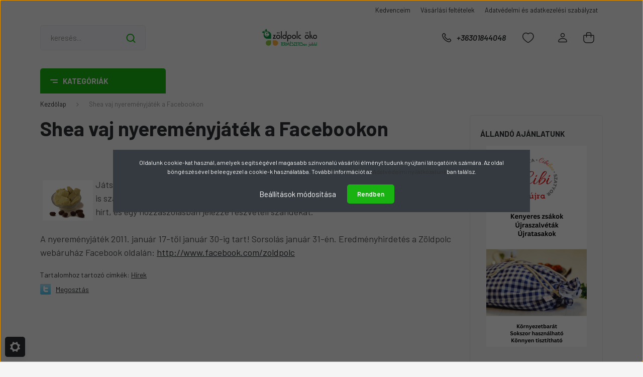

--- FILE ---
content_type: text/html; charset=UTF-8
request_url: https://www.zoldpolc.hu/shea-vaj-nyeremenyjatek-a-facebookon-125
body_size: 30381
content:
<!DOCTYPE html>
<html lang="hu" dir="ltr">
<head>
    <title>Shea vaj nyereményjáték a Facebookon</title>
    <meta charset="utf-8">
    <meta name="keywords" content="Shea, vaj, nyereményjáték, a, Facebookon,shea vaj, kozmetikai alapanyag, szelektív hulladékgyűjtő, környezetbarát mosás, víztakarékosság">
    <meta name="description" content="Játsszon a Zöldpolc webáruházzal és nyerjen egy 100 ml-es shea vajat! Nyereményét még ingyen ki is szállítjuk Önnek!  A jelentkezés egyszerű: Lájkolja a nyereményjátékra vonatkozó Facebook hírt, és egy hozzászólásban jelezze részvételi szándékát. ">
    <meta name="robots" content="index, follow">
    <meta property="og:title" content="Shea vaj nyereményjáték a Facebookon" />
    <meta property="og:type" content="article" />
    <meta property="og:url" content="https://www.zoldpolc.hu/shea-vaj-nyeremenyjatek-a-facebookon-125" />
    <meta property="og:image" content="/custom/zoldpolc/image/data/content/shea_vaj.jpg" />
    <meta property="og:description" content="J&aacute;tsszon a Z&ouml;ldpolc web&aacute;ruh&aacute;zzal &eacute;s nyerjen egy 100 ml-es shea vajat! Nyerem&eacute;ny&eacute;t ingyen ki is sz&aacute;ll&iacute;tjuk &Ouml;nnek!&nbsp; A jelentkez&eacute;s egyszerű: L&aacute;jkolja a nyerem&eacute;nyj&aacute;t&eacute;kra vonatkoz&oacute; Facebook h&iacute;rt, &eacute;s egy hozz&aacute;sz&oacute;l&aacute;sban jelezze" />
    <link href="https://zoldpolc.cdn.shoprenter.hu/custom/zoldpolc/image/data/ZP_favikon.jpg?lastmod=1471531108.1698530513" rel="icon" />
    <link href="https://zoldpolc.cdn.shoprenter.hu/custom/zoldpolc/image/data/ZP_favikon.jpg?lastmod=1471531108.1698530513" rel="apple-touch-icon" />
    <base href="https://www.zoldpolc.hu:443" />

    <meta name="viewport" content="width=device-width, initial-scale=1, maximum-scale=1, user-scalable=0">
            <link href="https://www.zoldpolc.hu/shea-vaj-nyeremenyjatek-a-facebookon-125" rel="canonical">
    
            
                <link rel="preconnect" href="https://fonts.gstatic.com" />
    <link rel="preload" as="style" href="https://fonts.googleapis.com/css2?family=Barlow:ital,wght@0,300;0,400;0,500;0,600;0,700;1,300;1,400;1,500;1,600;1,700&display=swap" />
    <link rel="stylesheet" href="https://fonts.googleapis.com/css2?family=Barlow:ital,wght@0,300;0,400;0,500;0,600;0,700;1,300;1,400;1,500;1,600;1,700&display=swap" media="print" onload="this.media='all'" />
    <noscript>
        <link rel="stylesheet" href="https://fonts.googleapis.com/css2?family=Barlow:ital,wght@0,300;0,400;0,500;0,600;0,700;1,300;1,400;1,500;1,600;1,700&display=swap" />
    </noscript>
    <link href="https://cdnjs.cloudflare.com/ajax/libs/fancybox/3.5.7/jquery.fancybox.min.css" rel="stylesheet" media="print" onload="this.media='all'"/>

            <link rel="stylesheet" href="https://zoldpolc.cdn.shoprenter.hu/custom/zoldpolc/catalog/view/theme/madrid_global/style/1767723329.1689691390.1740559946.1698526700.css?v=null.1698530513" media="all">
        <script>
        window.nonProductQuality = 80;
    </script>
    <script src="https://zoldpolc.cdn.shoprenter.hu/catalog/view/javascript/jquery/jquery-1.10.2.min.js?v=1484139539"></script>

            
    
    <!-- Header JavaScript codes -->
            <script src="https://zoldpolc.cdn.shoprenter.hu/web/compiled/js/countdown.js?v=1769602145"></script>
                    <script src="https://zoldpolc.cdn.shoprenter.hu/web/compiled/js/base.js?v=1769602145"></script>
                    <script src="https://zoldpolc.cdn.shoprenter.hu/web/compiled/js/before_starter2_head.js?v=1769602145"></script>
                    <script src="https://zoldpolc.cdn.shoprenter.hu/web/compiled/js/before_starter2_productpage.js?v=1769602145"></script>
                    <script src="https://zoldpolc.cdn.shoprenter.hu/web/compiled/js/nanobar.js?v=1769602145"></script>
                    <!-- Header jQuery onLoad scripts -->
    <script>window.countdownFormat='%D:%H:%M:%S';var BASEURL='https://www.zoldpolc.hu';Currency={"symbol_left":"","symbol_right":" Ft","decimal_place":0,"decimal_point":",","thousand_point":".","currency":"HUF","value":1};function setAutoHelpTitles(){$('.autohelp[title]').each(function(){if(!$(this).parents('.aurora-scroll-mode').length){$(this).attr('rel',$(this).attr('title'));$(this).removeAttr('title');$(this).qtip({content:{text:$(this).attr('rel')},hide:{fixed:true},position:{corner:{target:'topMiddle',tooltip:'bottomMiddle'},adjust:{screen:true}},style:{border:{color:'#cccccc'},background:'#ffffff',width:200}});}});}
$(document).ready(function(){setAutoHelpTitles();});$(window).load(function(){});</script><script src="https://zoldpolc.cdn.shoprenter.hu/web/compiled/js/vue/manifest.bundle.js?v=1769602142"></script><script>var ShopRenter=ShopRenter||{};ShopRenter.onCartUpdate=function(callable){document.addEventListener('cartChanged',callable)};ShopRenter.onItemAdd=function(callable){document.addEventListener('AddToCart',callable)};ShopRenter.onItemDelete=function(callable){document.addEventListener('deleteCart',callable)};ShopRenter.onSearchResultViewed=function(callable){document.addEventListener('AuroraSearchResultViewed',callable)};ShopRenter.onSubscribedForNewsletter=function(callable){document.addEventListener('AuroraSubscribedForNewsletter',callable)};ShopRenter.onCheckoutInitiated=function(callable){document.addEventListener('AuroraCheckoutInitiated',callable)};ShopRenter.onCheckoutShippingInfoAdded=function(callable){document.addEventListener('AuroraCheckoutShippingInfoAdded',callable)};ShopRenter.onCheckoutPaymentInfoAdded=function(callable){document.addEventListener('AuroraCheckoutPaymentInfoAdded',callable)};ShopRenter.onCheckoutOrderConfirmed=function(callable){document.addEventListener('AuroraCheckoutOrderConfirmed',callable)};ShopRenter.onCheckoutOrderPaid=function(callable){document.addEventListener('AuroraOrderPaid',callable)};ShopRenter.onCheckoutOrderPaidUnsuccessful=function(callable){document.addEventListener('AuroraOrderPaidUnsuccessful',callable)};ShopRenter.onProductPageViewed=function(callable){document.addEventListener('AuroraProductPageViewed',callable)};ShopRenter.onMarketingConsentChanged=function(callable){document.addEventListener('AuroraMarketingConsentChanged',callable)};ShopRenter.onCustomerRegistered=function(callable){document.addEventListener('AuroraCustomerRegistered',callable)};ShopRenter.onCustomerLoggedIn=function(callable){document.addEventListener('AuroraCustomerLoggedIn',callable)};ShopRenter.onCustomerUpdated=function(callable){document.addEventListener('AuroraCustomerUpdated',callable)};ShopRenter.onCartPageViewed=function(callable){document.addEventListener('AuroraCartPageViewed',callable)};ShopRenter.customer={"userId":0,"userClientIP":"3.16.147.172","userGroupId":8,"customerGroupTaxMode":"gross","customerGroupPriceMode":"gross_net_tax","email":"","phoneNumber":"","name":{"firstName":"","lastName":""}};ShopRenter.theme={"name":"madrid_global","family":"madrid","parent":""};ShopRenter.shop={"name":"zoldpolc","locale":"hu","currency":{"code":"HUF","rate":1},"domain":"zoldpolc.myshoprenter.hu"};ShopRenter.page={"route":"information\/information","queryString":"shea-vaj-nyeremenyjatek-a-facebookon-125"};ShopRenter.formSubmit=function(form,callback){callback();};let loadedAsyncScriptCount=0;function asyncScriptLoaded(position){loadedAsyncScriptCount++;if(position==='body'){if(document.querySelectorAll('.async-script-tag').length===loadedAsyncScriptCount){if(/complete|interactive|loaded/.test(document.readyState)){document.dispatchEvent(new CustomEvent('asyncScriptsLoaded',{}));}else{document.addEventListener('DOMContentLoaded',()=>{document.dispatchEvent(new CustomEvent('asyncScriptsLoaded',{}));});}}}}</script><script type="text/javascript"async class="async-script-tag"onload="asyncScriptLoaded('header')"src="https://onsite.optimonk.com/script.js?account=2849"></script><script type="text/javascript"async class="async-script-tag"onload="asyncScriptLoaded('header')"src="https://static2.rapidsearch.dev/resultpage.js?shop=zoldpolc.shoprenter.hu"></script><script type="text/javascript"src="https://zoldpolc.cdn.shoprenter.hu/web/compiled/js/vue/customerEventDispatcher.bundle.js?v=1769602142"></script>                
            
            <script>window.dataLayer=window.dataLayer||[];function gtag(){dataLayer.push(arguments)};var ShopRenter=ShopRenter||{};ShopRenter.config=ShopRenter.config||{};ShopRenter.config.googleConsentModeDefaultValue="denied";</script>                        <script type="text/javascript" src="https://zoldpolc.cdn.shoprenter.hu/web/compiled/js/vue/googleConsentMode.bundle.js?v=1769602142"></script>

            <!-- Facebook Pixel Code -->
<script>
!function(f,b,e,v,n,t,s){if(f.fbq)return;n=f.fbq=function(){n.callMethod?
n.callMethod.apply(n,arguments):n.queue.push(arguments)};if(!f._fbq)f._fbq=n;
n.push=n;n.loaded=!0;n.version='2.0';n.queue=[];t=b.createElement(e);t.async=!0;
t.src=v;s=b.getElementsByTagName(e)[0];s.parentNode.insertBefore(t,s)}(window,
document,'script','https://connect.facebook.net/en_US/fbevents.js');
fbq('consent', 'revoke');
fbq('init', '527727730697429');
fbq('track', 'PageView');
document.addEventListener('AuroraAddedToCart', function(auroraEvent) {
    var fbpId = [];
    var fbpValue = 0;
    var fbpCurrency = '';

    auroraEvent.detail.products.forEach(function(item) {
        fbpValue += parseFloat(item.grossUnitPrice) * item.quantity;
        fbpId.push(item.id);
        fbpCurrency = item.currency;
    });


    fbq('track', 'AddToCart', {
        content_ids: fbpId,
        content_type: 'product',
        value: fbpValue,
        currency: fbpCurrency
    }, {
        eventID: auroraEvent.detail.event.id
    });
})
window.addEventListener('AuroraMarketingCookie.Changed', function(event) {
            let consentStatus = event.detail.isAccepted ? 'grant' : 'revoke';
            if (typeof fbq === 'function') {
                fbq('consent', consentStatus);
            }
        });
</script>
<noscript><img height="1" width="1" style="display:none"
src="https://www.facebook.com/tr?id=527727730697429&ev=PageView&noscript=1"
/></noscript>
<!-- DO NOT MODIFY -->
<!-- End Facebook Pixel Code -->
            <!-- Google Tag Manager -->
<script>(function(w,d,s,l,i){w[l]=w[l]||[];w[l].push({'gtm.start':
new Date().getTime(),event:'gtm.js'});var f=d.getElementsByTagName(s)[0],
j=d.createElement(s),dl=l!='dataLayer'?'&l='+l:'';j.async=true;j.src=
'https://www.googletagmanager.com/gtm.js?id='+i+dl;f.parentNode.insertBefore(j,f);
})(window,document,'script','dataLayer','GTM-TGPCH34');</script>
<!-- End Google Tag Manager -->
            <!-- Google remarketingcímke-kód -->
<!--------------------------------------------------
A remarketingcímkék nem társíthatók személyazonosításra alkalmas adatokkal, és nem helyezhetők el érzékeny kategóriához kapcsolódó oldalakon. A címke beállításával kapcsolatban további információt és útmutatást a következő címen olvashat: http://google.com/ads/remarketingsetup
--------------------------------------------------->
<script type="text/javascript">
/* <![CDATA[ */
var google_conversion_id = 1010475891;
var google_custom_params = window.google_tag_params;
var google_remarketing_only = true;
/* ]]> */
</script>
<script type="text/javascript" src="//www.googleadservices.com/pagead/conversion.js">
</script>
<noscript>
<div style="display:inline;">
<img height="1" width="1" style="border-style:none;" alt="" src="//googleads.g.doubleclick.net/pagead/viewthroughconversion/1010475891/?value=0&guid=ON&script=0"/>
</div>
</noscript>

            
                <!--Global site tag(gtag.js)--><script async src="https://www.googletagmanager.com/gtag/js?id=AW-1010475891"></script><script>window.dataLayer=window.dataLayer||[];function gtag(){dataLayer.push(arguments);}
gtag('js',new Date());gtag('config','AW-1010475891',{"allow_enhanced_conversions":true});gtag('config','G-4DMXC1V6SW');</script>                                <script type="text/javascript" src="https://zoldpolc.cdn.shoprenter.hu/web/compiled/js/vue/GA4EventSender.bundle.js?v=1769602142"></script>

    
    
</head>

    
<body id="body" class="page-body informationid_125 information-page-body madrid_global-body desktop-device-body vertical-category-menu " role="document">
<script>ShopRenter.theme.breakpoints={'xs':0,'sm':576,'md':768,'lg':992,'xl':1200,'xxl':1400}</script><!--Google Tag Manager(noscript)--><noscript><iframe src="https://www.googletagmanager.com/ns.html?id=GTM-TGPCH34"
height="0"width="0"style="display:none;visibility:hidden"></iframe></noscript><!--End Google Tag Manager(noscript)--><div id="fb-root"></div><script>(function(d,s,id){var js,fjs=d.getElementsByTagName(s)[0];if(d.getElementById(id))return;js=d.createElement(s);js.id=id;js.src="//connect.facebook.net/hu_HU/sdk/xfbml.customerchat.js#xfbml=1&version=v2.12&autoLogAppEvents=1";fjs.parentNode.insertBefore(js,fjs);}(document,"script","facebook-jssdk"));</script>
                    

<!-- cached -->    <div class="nanobar-cookie-cog d-flex-center rounded js-hidden-nanobar-button">
        <svg width="20" height="20" viewBox="0 0 20 20" fill="none" xmlns="http://www.w3.org/2000/svg">
    <path d="M18.0781 10C18.0781 8.75521 18.849 7.77083 20 7.09375C19.7917 6.40104 19.5156 5.72917 19.1771 5.10417C17.8802 5.44271 16.8333 4.9375 15.9479 4.05208C15.0677 3.17187 14.7969 2.11979 15.1354 0.822917C14.5104 0.484375 13.8437 0.208333 13.1458 0C12.4687 1.15625 11.25 1.92187 10 1.92187C8.75521 1.92187 7.53125 1.15625 6.85417 0C6.15625 0.208333 5.48958 0.484375 4.86458 0.822917C5.20312 2.11979 4.93229 3.16667 4.05208 4.05208C3.17187 4.93229 2.11979 5.44271 0.828125 5.10417C0.484375 5.72917 0.208333 6.39583 0 7.09375C1.15625 7.77083 1.92708 8.75521 1.92708 10C1.92708 11.2448 1.15625 12.4687 0 13.1458C0.208333 13.8437 0.484375 14.5104 0.822917 15.1354C2.11979 14.7969 3.16667 15.0677 4.04687 15.9479C4.93229 16.8281 5.19792 17.8802 4.85937 19.1771C5.48958 19.5156 6.15104 19.7917 6.84896 20C7.52604 18.8437 8.75 18.0781 9.99479 18.0781C11.2396 18.0781 12.4635 18.8437 13.1406 20C13.8385 19.7917 14.5052 19.5156 15.1302 19.1771C14.7917 17.8802 15.0625 16.8333 15.9427 15.9479C16.8229 15.0677 17.875 14.5573 19.1719 14.8958C19.5104 14.2656 19.7865 13.599 19.9948 12.9062C18.8437 12.2292 18.0781 11.2448 18.0781 10ZM10 15.1198C7.17708 15.1198 4.88021 12.8281 4.88021 10C4.88021 7.17187 7.17187 4.88021 10 4.88021C12.8281 4.88021 15.1198 7.17187 15.1198 10C15.1198 12.8281 12.8281 15.1198 10 15.1198Z" fill="currentColor"/>
</svg>

    </div>
<div class="Fixed nanobar bg-dark js-nanobar-first-login">
    <div class="container nanobar-container">
        <div class="row flex-column flex-sm-row">
            <div class="col-12 col-sm-6 col-lg-8 nanobar-text-cookies align-self-center text-sm-left">
                Oldalunk cookie-kat használ, amelyek segítségével magasabb színvonalú vásárlói élményt tudunk nyújtani látogatóink számára. Az oldal böngészésével beleegyezel a cookie-k használatába. További információt az <a href="/adatvedelmi-nyilatkozat-18" target="_blank">Adatvédelmi nyilatkozatunk</a>ban találsz.
            </div>
            <div class="col-12 col-sm-6 col-lg-4 nanobar-buttons m-sm-0 text-center text-sm-right">
                <a href="#" class="btn btn-link nanobar-settings-button js-nanobar-settings-button">
                    Beállítások módosítása
                </a>
                <a href="#" class="btn btn-primary nanobar-btn js-nanobar-close-cookies" data-button-save-text="Beállítások mentése">
                    Rendben
                </a>
            </div>
        </div>
        <div class="nanobar-cookies js-nanobar-cookies flex-column flex-sm-row text-left pt-3 mt-3" style="display: none;">
            <div class="form-check pt-2 pb-2 pr-2 mb-0">
                <input class="form-check-input" type="checkbox" name="required_cookies" disabled checked />
                <label class="form-check-label">
                    Szükséges cookie-k
                    <div class="cookies-help-text text-muted">
                        Ezek a cookie-k segítenek abban, hogy a webáruház használható és működőképes legyen.
                    </div>
                </label>
            </div>
            <div class="form-check pt-2 pb-2 pr-2 mb-0">
                <input class="form-check-input js-nanobar-marketing-cookies" type="checkbox" name="marketing_cookies"
                         checked />
                <label class="form-check-label">
                    Marketing cookie-k
                    <div class="cookies-help-text text-muted">
                        Ezeket a cookie-k segítenek abban, hogy az Ön érdeklődési körének megfelelő reklámokat és termékeket jelenítsük meg a webáruházban.
                    </div>
                </label>
            </div>
        </div>
    </div>
</div>

<script>
    (function ($) {
        $(document).ready(function () {
            new AuroraNanobar.FirstLogNanobarCheckbox(jQuery('.js-nanobar-first-login'), 'modal');
        });
    })(jQuery);
</script>
<!-- /cached -->

                <!-- page-wrap -->

                <div class="page-wrap">
                                                

    <header class="sticky-head">
        <div class="sticky-head-inner">
                    <div class="header-top-line">
                <div class="container">
                    <div class="header-top d-flex justify-content-end">
                        <!-- cached -->
    <ul class="nav headermenu-list">
                    <li class="nav-item">
                <a href="https://www.zoldpolc.hu/index.php?route=wishlist/wishlist"
                   target="_self"
                   class="nav-link "
                    title=" Kedvenceim"
                >
                     Kedvenceim
                </a>
                            </li>
                    <li class="nav-item">
                <a href="https://www.zoldpolc.hu/vasarlasi_feltetelek_5"
                   target="_self"
                   class="nav-link "
                    title="Vásárlási feltételek"
                >
                    Vásárlási feltételek
                </a>
                            </li>
                    <li class="nav-item">
                <a href="https://www.zoldpolc.hu/adatvedelmi-nyilatkozat-3"
                   target="_self"
                   class="nav-link "
                    title="Adatvédelmi és adatkezelési szabályzat"
                >
                    Adatvédelmi és adatkezelési szabályzat
                </a>
                            </li>
            </ul>
    <!-- /cached -->
                        
                        
                    </div>
                </div>
            </div>
            <div class="header-middle-line logo-center-design">
                <div class="container">
                    <div class="header-middle">
                        <nav class="navbar navbar-expand-lg">
                            <button id="js-hamburger-icon" class="d-flex d-lg-none" title="Menü">
                                <div class="hamburger-icon position-relative">
                                    <div class="hamburger-icon-line position-absolute line-1"></div>
                                    <div class="hamburger-icon-line position-absolute line-3"></div>
                                </div>
                            </button>
                                                            
<div class="dropdown search-module d-flex">
    <div class="input-group">
        <input class="form-control disableAutocomplete" type="text" placeholder="keresés..." value=""
               id="filter_keyword" 
               onclick="this.value=(this.value==this.defaultValue)?'':this.value;"/>
        <div class="input-group-append">
            <button title="Keresés" class="btn btn-link" onclick="moduleSearch();">
                <svg width="19" height="18" viewBox="0 0 19 18" fill="none" xmlns="http://www.w3.org/2000/svg">
    <path d="M17.4492 17L13.4492 13M8.47698 15.0555C4.59557 15.0555 1.44922 11.9092 1.44922 8.02776C1.44922 4.14635 4.59557 1 8.47698 1C12.3584 1 15.5047 4.14635 15.5047 8.02776C15.5047 11.9092 12.3584 15.0555 8.47698 15.0555Z" stroke="currentColor" stroke-width="2" stroke-linecap="round" stroke-linejoin="round"/>
</svg>

            </button>
        </div>
    </div>

    <input type="hidden" id="filter_description" value="1"/>
    <input type="hidden" id="search_shopname" value="zoldpolc"/>
    <div id="results" class="dropdown-menu search-results p-0"></div>
</div>



                                <!-- cached -->
    <a class="navbar-brand" href="/"><img style="border: 0; max-width: 220px;" src="https://zoldpolc.cdn.shoprenter.hu/custom/zoldpolc/image/cache/w220h100m00/ceglogo.png?v=1698526561" title="Zöldpolc ökoáruház" alt="Zöldpolc ökoáruház" /></a>
<!-- /cached -->
                                                                                    <a class="nav-link header-phone-box header-middle-right-link d-none d-lg-flex" href="tel:+36301844048">
                                <svg width="24" height="24" viewBox="0 0 24 24" fill="none" xmlns="http://www.w3.org/2000/svg">
    <path fill-rule="evenodd" clip-rule="evenodd" d="M10.8561 13.1444C9.68615 11.9744 8.80415 10.6644 8.21815 9.33536C8.09415 9.05436 8.16715 8.72536 8.38415 8.50836L9.20315 7.69036C9.87415 7.01936 9.87415 6.07036 9.28815 5.48436L8.11415 4.31036C7.33315 3.52936 6.06715 3.52936 5.28615 4.31036L4.63415 4.96236C3.89315 5.70336 3.58415 6.77236 3.78415 7.83236C4.27815 10.4454 5.79615 13.3064 8.24515 15.7554C10.6941 18.2044 13.5551 19.7224 16.1681 20.2164C17.2281 20.4164 18.2971 20.1074 19.0381 19.3664L19.6891 18.7154C20.4701 17.9344 20.4701 16.6684 19.6891 15.8874L18.5161 14.7144C17.9301 14.1284 16.9801 14.1284 16.3951 14.7144L15.4921 15.6184C15.2751 15.8354 14.9461 15.9084 14.6651 15.7844C13.3361 15.1974 12.0261 14.3144 10.8561 13.1444Z" stroke="currentColor" stroke-width="1.5" stroke-linecap="round" stroke-linejoin="round"/>
</svg>

                                +36301844048
                            </a>
                                                                                    <div id="js-wishlist-module-wrapper">
                                <hx:include src="/_fragment?_path=_format%3Dhtml%26_locale%3Den%26_controller%3Dmodule%252Fwishlist&amp;_hash=jcF464NtoflcBCBAbhv4z7sOu27TYtVZQMJMLNTILnw%3D"></hx:include>
                            </div>
                                                        <!-- cached -->
    <ul class="nav login-list">
                    <li class="nav-item">
                <a class="nav-link header-middle-right-link" href="index.php?route=account/login" title="Belépés / Regisztráció">
                    <span class="header-user-icon">
                        <svg width="18" height="20" viewBox="0 0 18 20" fill="none" xmlns="http://www.w3.org/2000/svg">
    <path fill-rule="evenodd" clip-rule="evenodd" d="M11.4749 2.52513C12.8417 3.89197 12.8417 6.10804 11.4749 7.47488C10.1081 8.84172 7.89199 8.84172 6.52515 7.47488C5.15831 6.10804 5.15831 3.89197 6.52515 2.52513C7.89199 1.15829 10.1081 1.15829 11.4749 2.52513Z" stroke="currentColor" stroke-width="1.5" stroke-linecap="round" stroke-linejoin="round"/>
    <path fill-rule="evenodd" clip-rule="evenodd" d="M1 16.5V17.5C1 18.052 1.448 18.5 2 18.5H16C16.552 18.5 17 18.052 17 17.5V16.5C17 13.474 13.048 11.508 9 11.508C4.952 11.508 1 13.474 1 16.5Z" stroke="currentColor" stroke-width="1.5" stroke-linecap="round" stroke-linejoin="round"/>
</svg>

                    </span>
                </a>
            </li>
            </ul>
<!-- /cached -->
                            <div id="header-cart-wrapper">
                                <div id="js-cart">
                                    <hx:include src="/_fragment?_path=_format%3Dhtml%26_locale%3Den%26_controller%3Dmodule%252Fcart&amp;_hash=%2BUgirxqXLIfPjmXKzq%2F592muObTsluqAPTOc%2BJsdnH4%3D"></hx:include>
                                </div>
                            </div>
                        </nav>
                    </div>
                </div>
            </div>
            <div class="header-bottom-line d-none d-lg-block">
                <div class="container">
                    


                    
            <div id="module_category_wrapper" class="module-category-wrapper">
        <div id="category" class="module content-module header-position category-module" >
                    <div class="module-head">
                            <span class="category-menu-hamburger-icon"></span>
                        <div class="module-head-title">Kategóriák</div>
        </div>
            <div class="module-body">
                    <div id="category-nav">
        

    <ul class="nav nav-pills category category-menu sf-menu sf-horizontal cached">
        <li id="cat_258" class="nav-item item category-list module-list even">
    <a href="https://www.zoldpolc.hu/akcios_termekek" class="nav-link">
                <span>Akciók</span>
    </a>
    </li><li id="cat_93" class="nav-item item category-list module-list parent odd">
    <a href="https://www.zoldpolc.hu/szepseg-es-higienia-93" class="nav-link">
                <span>Szépség, higiénia</span>
    </a>
            <ul class="nav flex-column children"><li id="cat_115" class="nav-item item category-list module-list parent even">
    <a href="https://www.zoldpolc.hu/szepseg-es-higienia-93/natur-kozmetikum-alapanyagok-115" class="nav-link">
                <span>Natúr kozmetikum alapanyagok</span>
    </a>
            <ul class="nav flex-column children"><li id="cat_244" class="nav-item item category-list module-list even">
    <a href="https://www.zoldpolc.hu/szepseg-es-higienia-93/natur-kozmetikum-alapanyagok-115/egyeb-alapanyag-244" class="nav-link">
                <span>Egyéb alapanyag</span>
    </a>
    </li><li id="cat_256" class="nav-item item category-list module-list odd">
    <a href="https://www.zoldpolc.hu/szepseg-es-higienia-93/natur-kozmetikum-alapanyagok-115/emulgeator-tartositoszer-256" class="nav-link">
                <span>Emulgeátor, tartósítószer</span>
    </a>
    </li><li id="cat_243" class="nav-item item category-list module-list even">
    <a href="https://www.zoldpolc.hu/szepseg-es-higienia-93/natur-kozmetikum-alapanyagok-115/illoolaj-243" class="nav-link">
                <span>Illóolaj</span>
    </a>
    </li><li id="cat_252" class="nav-item item category-list module-list odd">
    <a href="https://www.zoldpolc.hu/szepseg-es-higienia-93/natur-kozmetikum-alapanyagok-115/novenyi-olaj-kivonat-252" class="nav-link">
                <span>Növényi olaj, kivonat</span>
    </a>
    </li><li id="cat_240" class="nav-item item category-list module-list even">
    <a href="https://www.zoldpolc.hu/szepseg-es-higienia-93/natur-kozmetikum-alapanyagok-115/novenyi-zsir-240" class="nav-link">
                <span>Növényi zsír, vaj</span>
    </a>
    </li><li id="cat_255" class="nav-item item category-list module-list odd">
    <a href="https://www.zoldpolc.hu/szepseg-es-higienia-93/natur-kozmetikum-alapanyagok-115/szinezek-dekoracio-255" class="nav-link">
                <span>Színezék, dekoráció</span>
    </a>
    </li></ul>
    </li><li id="cat_199" class="nav-item item category-list module-list parent odd">
    <a href="https://www.zoldpolc.hu/szepseg-es-higienia-93/kozmetikum-keszites-kellekek-199" class="nav-link">
                <span>Kozmetikum készítés kellékek</span>
    </a>
            <ul class="nav flex-column children"><li id="cat_241" class="nav-item item category-list module-list even">
    <a href="https://www.zoldpolc.hu/szepseg-es-higienia-93/kozmetikum-keszites-kellekek-199/egyeb-tarolok-241" class="nav-link">
                <span>Egyéb tárolók, kellékek</span>
    </a>
    </li><li id="cat_254" class="nav-item item category-list module-list odd">
    <a href="https://www.zoldpolc.hu/szepseg-es-higienia-93/kozmetikum-keszites-kellekek-199/szappankeszites-254" class="nav-link">
                <span>Szappankészítés</span>
    </a>
    </li><li id="cat_242" class="nav-item item category-list module-list even">
    <a href="https://www.zoldpolc.hu/szepseg-es-higienia-93/kozmetikum-keszites-kellekek-199/tegelyek-242" class="nav-link">
                <span>Tégelyek</span>
    </a>
    </li></ul>
    </li><li id="cat_94" class="nav-item item category-list module-list parent even">
    <a href="https://www.zoldpolc.hu/szepseg-es-higienia-93/kozmetikum-94" class="nav-link">
                <span>Kozmetikum</span>
    </a>
            <ul class="nav flex-column children"><li id="cat_259" class="nav-item item category-list module-list even">
    <a href="https://www.zoldpolc.hu/szepseg-es-higienia-93/kozmetikum-94/testapolas-115" class="nav-link">
                <span>Testápolás</span>
    </a>
    </li><li id="cat_114" class="nav-item item category-list module-list odd">
    <a href="https://www.zoldpolc.hu/szepseg-es-higienia-93/kozmetikum-94/arcapolas-114" class="nav-link">
                <span>Arcápolás</span>
    </a>
    </li><li id="cat_159" class="nav-item item category-list module-list even">
    <a href="https://www.zoldpolc.hu/szepseg-es-higienia-93/kozmetikum-94/henna-hajfestes-159" class="nav-link">
                <span>Henna hajfestés</span>
    </a>
    </li><li id="cat_128" class="nav-item item category-list module-list odd">
    <a href="https://www.zoldpolc.hu/szepseg-es-higienia-93/kozmetikum-94/hajapolas-128" class="nav-link">
                <span>Hajápolás</span>
    </a>
    </li><li id="cat_151" class="nav-item item category-list module-list even">
    <a href="https://www.zoldpolc.hu/szepseg-es-higienia-93/kozmetikum-94/szemapolas-151" class="nav-link">
                <span>Szemápolás</span>
    </a>
    </li><li id="cat_163" class="nav-item item category-list module-list odd">
    <a href="https://www.zoldpolc.hu/szepseg-es-higienia-93/kozmetikum-94/gyermekapolas-163" class="nav-link">
                <span>Gyermekápolás</span>
    </a>
    </li><li id="cat_95" class="nav-item item category-list module-list even">
    <a href="https://www.zoldpolc.hu/szepseg-es-higienia-93/kozmetikum-94/alakformalas-95" class="nav-link">
                <span>Alakformálás</span>
    </a>
    </li><li id="cat_124" class="nav-item item category-list module-list odd">
    <a href="https://www.zoldpolc.hu/szepseg-es-higienia-93/kozmetikum-94/ajakapolas-124" class="nav-link">
                <span>Ajakápolás</span>
    </a>
    </li><li id="cat_97" class="nav-item item category-list module-list even">
    <a href="https://www.zoldpolc.hu/szepseg-es-higienia-93/kozmetikum-94/kez-es-labapolas-97" class="nav-link">
                <span>Kéz- és lábápolás</span>
    </a>
    </li><li id="cat_165" class="nav-item item category-list module-list odd">
    <a href="https://www.zoldpolc.hu/szepseg-es-higienia-93/kozmetikum-94/borotvalkozas-165" class="nav-link">
                <span>Borotválkozás</span>
    </a>
    </li><li id="cat_103" class="nav-item item category-list module-list even">
    <a href="https://www.zoldpolc.hu/szepseg-es-higienia-93/kozmetikum-94/sportkrem-103" class="nav-link">
                <span>Sportkrém</span>
    </a>
    </li></ul>
    </li><li id="cat_98" class="nav-item item category-list module-list parent odd">
    <a href="https://www.zoldpolc.hu/szepseg-es-higienia-93/olajok-es-masszazs-98" class="nav-link">
                <span>Olajok és masszázs</span>
    </a>
            <ul class="nav flex-column children"><li id="cat_127" class="nav-item item category-list module-list even">
    <a href="https://www.zoldpolc.hu/szepseg-es-higienia-93/olajok-es-masszazs-98/illoolaj-127" class="nav-link">
                <span>Illóolaj készítmények</span>
    </a>
    </li><li id="cat_119" class="nav-item item category-list module-list odd">
    <a href="https://www.zoldpolc.hu/szepseg-es-higienia-93/olajok-es-masszazs-98/masszazsolaj-119" class="nav-link">
                <span>Masszázsolaj</span>
    </a>
    </li><li id="cat_99" class="nav-item item category-list module-list even">
    <a href="https://www.zoldpolc.hu/szepseg-es-higienia-93/olajok-es-masszazs-98/masszazskrem-99" class="nav-link">
                <span>Masszázskrém</span>
    </a>
    </li><li id="cat_126" class="nav-item item category-list module-list odd">
    <a href="https://www.zoldpolc.hu/szepseg-es-higienia-93/olajok-es-masszazs-98/furdoolaj-126" class="nav-link">
                <span>Fürdőolaj</span>
    </a>
    </li></ul>
    </li><li id="cat_120" class="nav-item item category-list module-list parent even">
    <a href="https://www.zoldpolc.hu/szepseg-es-higienia-93/higienia-120" class="nav-link">
                <span>Higiénia</span>
    </a>
            <ul class="nav flex-column children"><li id="cat_303" class="nav-item item category-list module-list even">
    <a href="https://www.zoldpolc.hu/szepseg-es-higienia-93/higienia-120/szajmaszk-303" class="nav-link">
                <span>Szájmaszk</span>
    </a>
    </li><li id="cat_307" class="nav-item item category-list module-list odd">
    <a href="https://www.zoldpolc.hu/szepseg-es-higienia-93/higienia-120/tisztalkodo-eszkozok-307" class="nav-link">
                <span>Tisztálkodó eszközök</span>
    </a>
    </li><li id="cat_144" class="nav-item item category-list module-list even">
    <a href="https://www.zoldpolc.hu/szepseg-es-higienia-93/higienia-120/izzadasgatlo-es-sebkezeles-144" class="nav-link">
                <span>Izzadásgátló és sebkezelés</span>
    </a>
    </li><li id="cat_121" class="nav-item item category-list module-list odd">
    <a href="https://www.zoldpolc.hu/szepseg-es-higienia-93/higienia-120/szappan-121" class="nav-link">
                <span>Szappan</span>
    </a>
    </li><li id="cat_125" class="nav-item item category-list module-list even">
    <a href="https://www.zoldpolc.hu/szepseg-es-higienia-93/higienia-120/fogmosas-125" class="nav-link">
                <span>Fogmosás</span>
    </a>
    </li><li id="cat_122" class="nav-item item category-list module-list odd">
    <a href="https://www.zoldpolc.hu/szepseg-es-higienia-93/higienia-120/sampon-122" class="nav-link">
                <span>Sampon</span>
    </a>
    </li><li id="cat_123" class="nav-item item category-list module-list even">
    <a href="https://www.zoldpolc.hu/szepseg-es-higienia-93/higienia-120/tusfurdo-es-furdes-123" class="nav-link">
                <span>Tusfürdő és fürdés</span>
    </a>
    </li><li id="cat_143" class="nav-item item category-list module-list odd">
    <a href="https://www.zoldpolc.hu/szepseg-es-higienia-93/higienia-120/noi-higienia-143" class="nav-link">
                <span>Intim termékek</span>
    </a>
    </li></ul>
    </li><li id="cat_96" class="nav-item item category-list module-list odd">
    <a href="https://www.zoldpolc.hu/szepseg-es-higienia-93/gyogykeszitmeny-96" class="nav-link">
                <span>Gyógykészítmény</span>
    </a>
    </li><li id="cat_169" class="nav-item item category-list module-list parent even">
    <a href="https://www.zoldpolc.hu/szepseg-es-higienia-93/dekorkozmetikum-169" class="nav-link">
                <span>Dekorkozmetikum</span>
    </a>
            <ul class="nav flex-column children"><li id="cat_171" class="nav-item item category-list module-list even">
    <a href="https://www.zoldpolc.hu/szepseg-es-higienia-93/dekorkozmetikum-169/arc-171" class="nav-link">
                <span>Arc</span>
    </a>
    </li><li id="cat_174" class="nav-item item category-list module-list odd">
    <a href="https://www.zoldpolc.hu/szepseg-es-higienia-93/dekorkozmetikum-169/szem-174" class="nav-link">
                <span>Szem</span>
    </a>
    </li><li id="cat_170" class="nav-item item category-list module-list even">
    <a href="https://www.zoldpolc.hu/szepseg-es-higienia-93/dekorkozmetikum-169/ajak-170" class="nav-link">
                <span>Ajak</span>
    </a>
    </li><li id="cat_172" class="nav-item item category-list module-list odd">
    <a href="https://www.zoldpolc.hu/szepseg-es-higienia-93/dekorkozmetikum-169/kiegeszito-172" class="nav-link">
                <span>Kiegészítő</span>
    </a>
    </li><li id="cat_173" class="nav-item item category-list module-list even">
    <a href="https://www.zoldpolc.hu/szepseg-es-higienia-93/dekorkozmetikum-169/korom-173" class="nav-link">
                <span>Köröm</span>
    </a>
    </li></ul>
    </li><li id="cat_156" class="nav-item item category-list module-list odd">
    <a href="https://www.zoldpolc.hu/szepseg-es-higienia-93/himalaja-so-156" class="nav-link">
                <span>Himalája só</span>
    </a>
    </li><li id="cat_100" class="nav-item item category-list module-list parent even">
    <a href="https://www.zoldpolc.hu/szepseg-es-higienia-93/egeszseges-barnasag-100" class="nav-link">
                <span>Egészséges barnaság</span>
    </a>
            <ul class="nav flex-column children"><li id="cat_101" class="nav-item item category-list module-list even">
    <a href="https://www.zoldpolc.hu/szepseg-es-higienia-93/egeszseges-barnasag-100/napozas-101" class="nav-link">
                <span>Napozás</span>
    </a>
    </li></ul>
    </li></ul>
    </li><li id="cat_106" class="nav-item item category-list module-list parent even">
    <a href="https://www.zoldpolc.hu/mosas-es-tisztitas-106" class="nav-link">
                <span>Mosás, tisztítás</span>
    </a>
            <ul class="nav flex-column children"><li id="cat_108" class="nav-item item category-list module-list parent even">
    <a href="https://www.zoldpolc.hu/mosas-es-tisztitas-106/mosas-es-mosodio-108" class="nav-link">
                <span>Mosás és mosódió</span>
    </a>
            <ul class="nav flex-column children"><li id="cat_249" class="nav-item item category-list module-list even">
    <a href="https://www.zoldpolc.hu/mosas-es-tisztitas-106/mosas-es-mosodio-108/folttisztito-249" class="nav-link">
                <span>Folttisztító</span>
    </a>
    </li><li id="cat_251" class="nav-item item category-list module-list odd">
    <a href="https://www.zoldpolc.hu/mosas-es-tisztitas-106/mosas-es-mosodio-108/mososzer-251" class="nav-link">
                <span>Mosószer</span>
    </a>
    </li><li id="cat_250" class="nav-item item category-list module-list even">
    <a href="https://www.zoldpolc.hu/mosas-es-tisztitas-106/mosas-es-mosodio-108/oblito-250" class="nav-link">
                <span>Öblítő</span>
    </a>
    </li><li id="cat_113" class="nav-item item category-list module-list odd">
    <a href="https://www.zoldpolc.hu/mosas-es-tisztitas-106/mosas-es-mosodio-108/mosodio-113" class="nav-link">
                <span>Mosódió</span>
    </a>
    </li><li id="cat_109" class="nav-item item category-list module-list even">
    <a href="https://www.zoldpolc.hu/mosas-es-tisztitas-106/mosas-es-mosodio-108/kornyezetbarat-mosas-109" class="nav-link">
                <span>Környezetbarát mosás</span>
    </a>
    </li></ul>
    </li><li id="cat_111" class="nav-item item category-list module-list odd">
    <a href="https://www.zoldpolc.hu/mosas-es-tisztitas-106/furdoszoba-es-wc-111" class="nav-link">
                <span>Fürdőszoba és WC</span>
    </a>
    </li><li id="cat_129" class="nav-item item category-list module-list parent even">
    <a href="https://www.zoldpolc.hu/mosas-es-tisztitas-106/mosogatas-129" class="nav-link">
                <span>Mosogatás</span>
    </a>
            <ul class="nav flex-column children"><li id="cat_247" class="nav-item item category-list module-list even">
    <a href="https://www.zoldpolc.hu/mosas-es-tisztitas-106/mosogatas-129/gepi-mosogatas-247" class="nav-link">
                <span>Gépi mosogatás</span>
    </a>
    </li><li id="cat_248" class="nav-item item category-list module-list odd">
    <a href="https://www.zoldpolc.hu/mosas-es-tisztitas-106/mosogatas-129/kezi-mosogatas-248" class="nav-link">
                <span>Kézi mosogatás</span>
    </a>
    </li></ul>
    </li><li id="cat_135" class="nav-item item category-list module-list odd">
    <a href="https://www.zoldpolc.hu/mosas-es-tisztitas-106/altalanos-es-konyhai-tisztitoszer-135" class="nav-link">
                <span>Általános és konyhai tisztítószer - természetes</span>
    </a>
    </li><li id="cat_130" class="nav-item item category-list module-list even">
    <a href="https://www.zoldpolc.hu/mosas-es-tisztitas-106/takarito-eszkozok-130" class="nav-link">
                <span>Takarító eszközök</span>
    </a>
    </li><li id="cat_107" class="nav-item item category-list module-list odd">
    <a href="https://www.zoldpolc.hu/mosas-es-tisztitas-106/egyeb-tisztitok-107" class="nav-link">
                <span>Egyéb tisztítók</span>
    </a>
    </li><li id="cat_110" class="nav-item item category-list module-list even">
    <a href="https://www.zoldpolc.hu/mosas-es-tisztitas-106/butor-es-padloapolas-110" class="nav-link">
                <span>Bútor és padlóápolás</span>
    </a>
    </li><li id="cat_140" class="nav-item item category-list module-list odd">
    <a href="https://www.zoldpolc.hu/mosas-es-tisztitas-106/ablak-es-auto-tisztitas-140" class="nav-link">
                <span>Ablak és autó tisztítás</span>
    </a>
    </li></ul>
    </li><li id="cat_176" class="nav-item item category-list module-list parent odd">
    <a href="https://www.zoldpolc.hu/elelmiszer-176" class="nav-link">
                <span>Élelmiszer</span>
    </a>
            <ul class="nav flex-column children"><li id="cat_372" class="nav-item item category-list module-list even">
    <a href="https://www.zoldpolc.hu/elelmiszer-176/glutenmentes-372" class="nav-link">
                <span>Gluténmentes</span>
    </a>
    </li><li id="cat_369" class="nav-item item category-list module-list odd">
    <a href="https://www.zoldpolc.hu/elelmiszer-176/vegan-vegetarianus-369" class="nav-link">
                <span>Vegán, vegetáriánus</span>
    </a>
    </li><li id="cat_177" class="nav-item item category-list module-list parent even">
    <a href="https://www.zoldpolc.hu/elelmiszer-176/alapanyagok-177" class="nav-link">
                <span>Alapanyagok</span>
    </a>
            <ul class="nav flex-column children"><li id="cat_178" class="nav-item item category-list module-list even">
    <a href="https://www.zoldpolc.hu/elelmiszer-176/alapanyagok-177/olaj-liszt-178" class="nav-link">
                <span>Olaj, liszt</span>
    </a>
    </li><li id="cat_184" class="nav-item item category-list module-list odd">
    <a href="https://www.zoldpolc.hu/elelmiszer-176/alapanyagok-177/cukor-edesitoszer-184" class="nav-link">
                <span>Cukor, édesítőszer</span>
    </a>
    </li><li id="cat_197" class="nav-item item category-list module-list even">
    <a href="https://www.zoldpolc.hu/elelmiszer-176/alapanyagok-177/fuszer-aromak-197" class="nav-link">
                <span>Fűszer, aromák</span>
    </a>
    </li><li id="cat_181" class="nav-item item category-list module-list odd">
    <a href="https://www.zoldpolc.hu/elelmiszer-176/alapanyagok-177/teszta-rizs-181" class="nav-link">
                <span>Tészta, rizs</span>
    </a>
    </li><li id="cat_212" class="nav-item item category-list module-list even">
    <a href="https://www.zoldpolc.hu/elelmiszer-176/alapanyagok-177/magok-212" class="nav-link">
                <span>Magok</span>
    </a>
    </li><li id="cat_180" class="nav-item item category-list module-list odd">
    <a href="https://www.zoldpolc.hu/elelmiszer-176/alapanyagok-177/gabona-huvelyesek-180" class="nav-link">
                <span>Gabona, hüvelyesek</span>
    </a>
    </li><li id="cat_231" class="nav-item item category-list module-list even">
    <a href="https://www.zoldpolc.hu/elelmiszer-176/alapanyagok-177/csiraztatas-231" class="nav-link">
                <span>Csíráztatás</span>
    </a>
    </li></ul>
    </li><li id="cat_205" class="nav-item item category-list module-list odd">
    <a href="https://www.zoldpolc.hu/elelmiszer-176/gyogynovenyek-205" class="nav-link">
                <span>Gyógynövények</span>
    </a>
    </li><li id="cat_198" class="nav-item item category-list module-list even">
    <a href="https://www.zoldpolc.hu/elelmiszer-176/etrendkiegeszitok-198" class="nav-link">
                <span>Étrendkiegészítők</span>
    </a>
    </li><li id="cat_192" class="nav-item item category-list module-list parent odd">
    <a href="https://www.zoldpolc.hu/elelmiszer-176/italok-192" class="nav-link">
                <span>Italok</span>
    </a>
            <ul class="nav flex-column children"><li id="cat_194" class="nav-item item category-list module-list even">
    <a href="https://www.zoldpolc.hu/elelmiszer-176/italok-192/kave-tea-kakao-194" class="nav-link">
                <span>Kávé, tea, kakaó</span>
    </a>
    </li><li id="cat_207" class="nav-item item category-list module-list odd">
    <a href="https://www.zoldpolc.hu/elelmiszer-176/italok-192/gyumolcslevek-207" class="nav-link">
                <span>Gyümölcslevek</span>
    </a>
    </li><li id="cat_208" class="nav-item item category-list module-list even">
    <a href="https://www.zoldpolc.hu/elelmiszer-176/italok-192/zoldseglevek-208" class="nav-link">
                <span>Zöldséglevek</span>
    </a>
    </li><li id="cat_193" class="nav-item item category-list module-list odd">
    <a href="https://www.zoldpolc.hu/elelmiszer-176/italok-192/novenyi-tejtermek-193" class="nav-link">
                <span>Növényi tejtermék</span>
    </a>
    </li><li id="cat_201" class="nav-item item category-list module-list even">
    <a href="https://www.zoldpolc.hu/elelmiszer-176/italok-192/szorp-201" class="nav-link">
                <span>Szörp, víz</span>
    </a>
    </li></ul>
    </li><li id="cat_182" class="nav-item item category-list module-list parent even">
    <a href="https://www.zoldpolc.hu/elelmiszer-176/edessegek-182" class="nav-link">
                <span>Édességek</span>
    </a>
            <ul class="nav flex-column children"><li id="cat_213" class="nav-item item category-list module-list even">
    <a href="https://www.zoldpolc.hu/elelmiszer-176/edessegek-182/aszalvanyok-213" class="nav-link">
                <span>Aszalványok</span>
    </a>
    </li><li id="cat_183" class="nav-item item category-list module-list odd">
    <a href="https://www.zoldpolc.hu/elelmiszer-176/edessegek-182/muzli-keksz-183" class="nav-link">
                <span>Műzli, keksz</span>
    </a>
    </li><li id="cat_202" class="nav-item item category-list module-list even">
    <a href="https://www.zoldpolc.hu/elelmiszer-176/edessegek-182/gyumolcsos-finomsagok-202" class="nav-link">
                <span>Gyümölcsös finomságok</span>
    </a>
    </li><li id="cat_203" class="nav-item item category-list module-list odd">
    <a href="https://www.zoldpolc.hu/elelmiszer-176/edessegek-182/csokolade-suti-203" class="nav-link">
                <span>Csokoládé, süti</span>
    </a>
    </li><li id="cat_219" class="nav-item item category-list module-list even">
    <a href="https://www.zoldpolc.hu/elelmiszer-176/edessegek-182/lekvar-mez-219" class="nav-link">
                <span>Lekvár, méz</span>
    </a>
    </li></ul>
    </li><li id="cat_209" class="nav-item item category-list module-list parent odd">
    <a href="https://www.zoldpolc.hu/elelmiszer-176/ragcsalnivalok-209" class="nav-link">
                <span>Rágcsálnivalók</span>
    </a>
            <ul class="nav flex-column children"><li id="cat_214" class="nav-item item category-list module-list even">
    <a href="https://www.zoldpolc.hu/elelmiszer-176/ragcsalnivalok-209/magvak-214" class="nav-link">
                <span>Magvak</span>
    </a>
    </li><li id="cat_210" class="nav-item item category-list module-list odd">
    <a href="https://www.zoldpolc.hu/elelmiszer-176/ragcsalnivalok-209/chips-ropi-210" class="nav-link">
                <span>Chips, ropi</span>
    </a>
    </li><li id="cat_211" class="nav-item item category-list module-list even">
    <a href="https://www.zoldpolc.hu/elelmiszer-176/ragcsalnivalok-209/puffasztott-termekek-211" class="nav-link">
                <span>Puffasztott termékek</span>
    </a>
    </li></ul>
    </li><li id="cat_186" class="nav-item item category-list module-list parent even">
    <a href="https://www.zoldpolc.hu/elelmiszer-176/felkesz-keszetelek-186" class="nav-link">
                <span>Félkész-, készételek</span>
    </a>
            <ul class="nav flex-column children"><li id="cat_253" class="nav-item item category-list module-list even">
    <a href="https://www.zoldpolc.hu/elelmiszer-176/felkesz-keszetelek-186/keszetelek-253" class="nav-link">
                <span>Készételek</span>
    </a>
    </li><li id="cat_187" class="nav-item item category-list module-list odd">
    <a href="https://www.zoldpolc.hu/elelmiszer-176/felkesz-keszetelek-186/leveskocka-por-187" class="nav-link">
                <span>Leveskocka, por</span>
    </a>
    </li><li id="cat_188" class="nav-item item category-list module-list even">
    <a href="https://www.zoldpolc.hu/elelmiszer-176/felkesz-keszetelek-186/szoszok-188" class="nav-link">
                <span>Szószok</span>
    </a>
    </li><li id="cat_191" class="nav-item item category-list module-list odd">
    <a href="https://www.zoldpolc.hu/elelmiszer-176/felkesz-keszetelek-186/pastetom-zsir-krem-191" class="nav-link">
                <span>Pástétom, zsír, krém</span>
    </a>
    </li><li id="cat_234" class="nav-item item category-list module-list even">
    <a href="https://www.zoldpolc.hu/elelmiszer-176/felkesz-keszetelek-186/pekaru-234" class="nav-link">
                <span>Pékáru</span>
    </a>
    </li></ul>
    </li></ul>
    </li><li id="cat_290" class="nav-item item category-list module-list parent even">
    <a href="https://www.zoldpolc.hu/zero-waste-290" class="nav-link">
                <span>Zero waste</span>
    </a>
            <ul class="nav flex-column children"><li id="cat_304" class="nav-item item category-list module-list parent even">
    <a href="https://www.zoldpolc.hu/zero-waste-290/hulladekmentes-higienia-304" class="nav-link">
                <span>Hulladékmentes higiénia</span>
    </a>
            <ul class="nav flex-column children"><li id="cat_305" class="nav-item item category-list module-list even">
    <a href="https://www.zoldpolc.hu/zero-waste-290/hulladekmentes-higienia-304/intimkehely-305" class="nav-link">
                <span>Intimkehely</span>
    </a>
    </li><li id="cat_306" class="nav-item item category-list module-list odd">
    <a href="https://www.zoldpolc.hu/zero-waste-290/hulladekmentes-higienia-304/moshato-arctisztito-parna-306" class="nav-link">
                <span>Mosható arctisztító párna</span>
    </a>
    </li></ul>
    </li><li id="cat_300" class="nav-item item category-list module-list parent odd">
    <a href="https://www.zoldpolc.hu/zero-waste-290/konyhai-zero-waste-300" class="nav-link">
                <span>Konyhai zero waste</span>
    </a>
            <ul class="nav flex-column children"><li id="cat_301" class="nav-item item category-list module-list even">
    <a href="https://www.zoldpolc.hu/zero-waste-290/konyhai-zero-waste-300/fem-szivoszal-301" class="nav-link">
                <span>Fém szívószál</span>
    </a>
    </li></ul>
    </li><li id="cat_297" class="nav-item item category-list module-list parent even">
    <a href="https://www.zoldpolc.hu/zero-waste-290/kulacs-297" class="nav-link">
                <span>Kulacs</span>
    </a>
            <ul class="nav flex-column children"><li id="cat_310" class="nav-item item category-list module-list even">
    <a href="https://www.zoldpolc.hu/zero-waste-290/kulacs-297/acel-kulacs-310" class="nav-link">
                <span>Acél kulacs</span>
    </a>
    </li><li id="cat_299" class="nav-item item category-list module-list odd">
    <a href="https://www.zoldpolc.hu/zero-waste-290/kulacs-297/muanyag-kulacs-299" class="nav-link">
                <span>Műanyag kulacs</span>
    </a>
    </li><li id="cat_298" class="nav-item item category-list module-list even">
    <a href="https://www.zoldpolc.hu/zero-waste-290/kulacs-297/uveg-kulacs-298" class="nav-link">
                <span>Üveg kulacs</span>
    </a>
    </li></ul>
    </li><li id="cat_291" class="nav-item item category-list module-list parent odd">
    <a href="https://www.zoldpolc.hu/zero-waste-290/tarolas-csomagolas-291" class="nav-link">
                <span>Tárolás, csomagolás</span>
    </a>
            <ul class="nav flex-column children"><li id="cat_295" class="nav-item item category-list module-list even">
    <a href="https://www.zoldpolc.hu/zero-waste-290/tarolas-csomagolas-291/biopamut-bevasarlo-taska-295" class="nav-link">
                <span>Biopamut bevásárló táska</span>
    </a>
    </li><li id="cat_296" class="nav-item item category-list module-list odd">
    <a href="https://www.zoldpolc.hu/zero-waste-290/tarolas-csomagolas-291/biopamut-zsak-296" class="nav-link">
                <span>Biopamut zsák</span>
    </a>
    </li><li id="cat_350" class="nav-item item category-list module-list even">
    <a href="https://www.zoldpolc.hu/zero-waste-290/tarolas-csomagolas-291/kenyeres-zsak-350" class="nav-link">
                <span>Kenyeres zsák</span>
    </a>
    </li><li id="cat_293" class="nav-item item category-list module-list odd">
    <a href="https://www.zoldpolc.hu/zero-waste-290/tarolas-csomagolas-291/szalveta-293" class="nav-link">
                <span>Szalvéta</span>
    </a>
    </li></ul>
    </li></ul>
    </li><li id="cat_116" class="nav-item item category-list module-list parent odd">
    <a href="https://www.zoldpolc.hu/otthon-es-kert-116" class="nav-link">
                <span>Otthon, kert</span>
    </a>
            <ul class="nav flex-column children"><li id="cat_267" class="nav-item item category-list module-list even">
    <a href="https://www.zoldpolc.hu/otthon-es-kert-116/haztartasi-kellekek-267" class="nav-link">
                <span>Háztartási kellékek</span>
    </a>
    </li><li id="cat_245" class="nav-item item category-list module-list odd">
    <a href="https://www.zoldpolc.hu/otthon-es-kert-116/kommunalis-hulladekgyujtes-245" class="nav-link">
                <span>Kommunális hulladékgyűjtés</span>
    </a>
    </li><li id="cat_263" class="nav-item item category-list module-list parent even">
    <a href="https://www.zoldpolc.hu/otthon-es-kert-116/parna-huzat-263" class="nav-link">
                <span>Párna, huzat</span>
    </a>
            <ul class="nav flex-column children"><li id="cat_266" class="nav-item item category-list module-list even">
    <a href="https://www.zoldpolc.hu/otthon-es-kert-116/parna-huzat-263/huzat-takaro-266" class="nav-link">
                <span>Huzat, takaró</span>
    </a>
    </li><li id="cat_264" class="nav-item item category-list module-list odd">
    <a href="https://www.zoldpolc.hu/otthon-es-kert-116/parna-huzat-263/koles-hajdina-parna-264" class="nav-link">
                <span>Köles párna</span>
    </a>
    </li><li id="cat_265" class="nav-item item category-list module-list even">
    <a href="https://www.zoldpolc.hu/otthon-es-kert-116/parna-huzat-263/tonkoly-parna-265" class="nav-link">
                <span>Tönköly párna</span>
    </a>
    </li></ul>
    </li><li id="cat_117" class="nav-item item category-list module-list odd">
    <a href="https://www.zoldpolc.hu/otthon-es-kert-116/hulladekgyujtes-117" class="nav-link">
                <span>Hulladékgyűjtés</span>
    </a>
    </li><li id="cat_155" class="nav-item item category-list module-list even">
    <a href="https://www.zoldpolc.hu/otthon-es-kert-116/vizszures-155" class="nav-link">
                <span>Vízszűrés</span>
    </a>
    </li><li id="cat_148" class="nav-item item category-list module-list odd">
    <a href="https://www.zoldpolc.hu/otthon-es-kert-116/kert-148" class="nav-link">
                <span>Kert</span>
    </a>
    </li><li id="cat_149" class="nav-item item category-list module-list even">
    <a href="https://www.zoldpolc.hu/otthon-es-kert-116/kartevovedelem-149" class="nav-link">
                <span>Kártevővédelem</span>
    </a>
    </li><li id="cat_218" class="nav-item item category-list module-list odd">
    <a href="https://www.zoldpolc.hu/otthon-es-kert-116/ujrapapir-termekek-218" class="nav-link">
                <span>Újrapapír termékek</span>
    </a>
    </li></ul>
    </li><li id="cat_84" class="nav-item item category-list module-list parent even">
    <a href="https://www.zoldpolc.hu/energiatakarekossag-84" class="nav-link">
                <span>Takarékosság</span>
    </a>
            <ul class="nav flex-column children"><li id="cat_86" class="nav-item item category-list module-list even">
    <a href="https://www.zoldpolc.hu/energiatakarekossag-84/viztakarekossag-86" class="nav-link">
                <span>Víztakarékosság</span>
    </a>
    </li><li id="cat_85" class="nav-item item category-list module-list odd">
    <a href="https://www.zoldpolc.hu/energiatakarekossag-84/aramtakarekossag-85" class="nav-link">
                <span>Áramtakarékosság</span>
    </a>
    </li><li id="cat_87" class="nav-item item category-list module-list even">
    <a href="https://www.zoldpolc.hu/energiatakarekossag-84/gaztakarekossag-87" class="nav-link">
                <span>Gáztakarékosság</span>
    </a>
    </li></ul>
    </li><li id="cat_132" class="nav-item item category-list module-list parent odd">
    <a href="https://www.zoldpolc.hu/iroda-es-munka-132" class="nav-link">
                <span>Iroda, munka</span>
    </a>
            <ul class="nav flex-column children"><li id="cat_271" class="nav-item item category-list module-list even">
    <a href="https://www.zoldpolc.hu/iroda-es-munka-132/iroszerek-271" class="nav-link">
                <span>Írószerek</span>
    </a>
    </li><li id="cat_133" class="nav-item item category-list module-list odd">
    <a href="https://www.zoldpolc.hu/iroda-es-munka-132/fenymasolopapir-133" class="nav-link">
                <span>Fénymásolópapír</span>
    </a>
    </li><li id="cat_235" class="nav-item item category-list module-list even">
    <a href="https://www.zoldpolc.hu/iroda-es-munka-132/egyeb-irodaszerek-235" class="nav-link">
                <span>Egyéb irodaszerek</span>
    </a>
    </li></ul>
    </li><li id="cat_91" class="nav-item item category-list module-list parent even">
    <a href="https://www.zoldpolc.hu/gyarto-szerint-91" class="nav-link">
                <span>Gyártók</span>
    </a>
            <ul class="nav flex-column children"><li id="cat_343" class="nav-item item category-list module-list even">
    <a href="https://www.zoldpolc.hu/gyarto-szerint-91/24-tea-343" class="nav-link">
                <span>24 tea</span>
    </a>
    </li><li id="cat_230" class="nav-item item category-list module-list odd">
    <a href="https://www.zoldpolc.hu/gyarto-szerint-91/almawin-230" class="nav-link">
                <span>AlmaWin</span>
    </a>
    </li><li id="cat_322" class="nav-item item category-list module-list even">
    <a href="https://www.zoldpolc.hu/gyarto-szerint-91/argital-322" class="nav-link">
                <span>Argital</span>
    </a>
    </li><li id="cat_260" class="nav-item item category-list module-list odd">
    <a href="https://www.zoldpolc.hu/gyarto-szerint-91/bio-berta-260" class="nav-link">
                <span>Bio Berta</span>
    </a>
    </li><li id="cat_220" class="nav-item item category-list module-list even">
    <a href="https://www.zoldpolc.hu/gyarto-szerint-91/biola-220" class="nav-link">
                <span>Biola</span>
    </a>
    </li><li id="cat_318" class="nav-item item category-list module-list odd">
    <a href="https://www.zoldpolc.hu/gyarto-szerint-91/biomenu-318" class="nav-link">
                <span>BioMenü</span>
    </a>
    </li><li id="cat_206" class="nav-item item category-list module-list even">
    <a href="https://www.zoldpolc.hu/gyarto-szerint-91/biopont-206" class="nav-link">
                <span>Biopont</span>
    </a>
    </li><li id="cat_153" class="nav-item item category-list module-list odd">
    <a href="https://www.zoldpolc.hu/gyarto-szerint-91/biostop-153" class="nav-link">
                <span>Biostop</span>
    </a>
    </li><li id="cat_185" class="nav-item item category-list module-list even">
    <a href="https://www.zoldpolc.hu/gyarto-szerint-91/brita-185" class="nav-link">
                <span>Brita</span>
    </a>
    </li><li id="cat_346" class="nav-item item category-list module-list odd">
    <a href="https://www.zoldpolc.hu/gyarto-szerint-91/cibi-ujraszalveta-346" class="nav-link">
                <span>Cibi újraszalvéta</span>
    </a>
    </li><li id="cat_237" class="nav-item item category-list module-list even">
    <a href="https://www.zoldpolc.hu/gyarto-szerint-91/cornito-237" class="nav-link">
                <span>Cornito</span>
    </a>
    </li><li id="cat_359" class="nav-item item category-list module-list odd">
    <a href="https://www.zoldpolc.hu/gyarto-szerint-91/cosmio-359" class="nav-link">
                <span>Cosmio</span>
    </a>
    </li><li id="cat_222" class="nav-item item category-list module-list even">
    <a href="https://www.zoldpolc.hu/gyarto-szerint-91/dr-hauschka-222" class="nav-link">
                <span>Dr. Hauschka</span>
    </a>
    </li><li id="cat_284" class="nav-item item category-list module-list odd">
    <a href="https://www.zoldpolc.hu/gyarto-szerint-91/dr-konopkas-284" class="nav-link">
                <span>Dr. Konopka's</span>
    </a>
    </li><li id="cat_150" class="nav-item item category-list module-list even">
    <a href="https://www.zoldpolc.hu/gyarto-szerint-91/dr-organic-150" class="nav-link">
                <span>Dr. Organic</span>
    </a>
    </li><li id="cat_321" class="nav-item item category-list module-list odd">
    <a href="https://www.zoldpolc.hu/gyarto-szerint-91/dragonspice-321" class="nav-link">
                <span>Dragonspice</span>
    </a>
    </li><li id="cat_330" class="nav-item item category-list module-list even">
    <a href="https://www.zoldpolc.hu/gyarto-szerint-91/ecosavers-330" class="nav-link">
                <span>EcoSavers</span>
    </a>
    </li><li id="cat_357" class="nav-item item category-list module-list odd">
    <a href="https://www.zoldpolc.hu/gyarto-szerint-91/everyoung-357" class="nav-link">
                <span>EVERYOUNG</span>
    </a>
    </li><li id="cat_364" class="nav-item item category-list module-list even">
    <a href="https://www.zoldpolc.hu/gyarto-szerint-91/gal-364" class="nav-link">
                <span>GAL</span>
    </a>
    </li><li id="cat_341" class="nav-item item category-list module-list odd">
    <a href="https://www.zoldpolc.hu/gyarto-szerint-91/herbaria-341" class="nav-link">
                <span>Herbária</span>
    </a>
    </li><li id="cat_308" class="nav-item item category-list module-list even">
    <a href="https://www.zoldpolc.hu/gyarto-szerint-91/herczeg" class="nav-link">
                <span>Herczeg</span>
    </a>
    </li><li id="cat_366" class="nav-item item category-list module-list odd">
    <a href="https://www.zoldpolc.hu/gyarto-szerint-91/its-us-366" class="nav-link">
                <span>It's us</span>
    </a>
    </li><li id="cat_358" class="nav-item item category-list module-list even">
    <a href="https://www.zoldpolc.hu/gyarto-szerint-91/legeldle-358" class="nav-link">
                <span>legeldle</span>
    </a>
    </li><li id="cat_363" class="nav-item item category-list module-list odd">
    <a href="https://www.zoldpolc.hu/gyarto-szerint-91/mosomami-363" class="nav-link">
                <span>Mosómami</span>
    </a>
    </li><li id="cat_362" class="nav-item item category-list module-list even">
    <a href="https://www.zoldpolc.hu/gyarto-szerint-91/naturcleaning-362" class="nav-link">
                <span>NaturCleaning</span>
    </a>
    </li><li id="cat_327" class="nav-item item category-list module-list odd">
    <a href="https://www.zoldpolc.hu/gyarto-szerint-91/philips-327" class="nav-link">
                <span>Philips</span>
    </a>
    </li><li id="cat_319" class="nav-item item category-list module-list even">
    <a href="https://www.zoldpolc.hu/gyarto-szerint-91/sonett-319" class="nav-link">
                <span>Sonett</span>
    </a>
    </li><li id="cat_351" class="nav-item item category-list module-list odd">
    <a href="https://www.zoldpolc.hu/gyarto-szerint-91/tonkita-351" class="nav-link">
                <span>Tonkita</span>
    </a>
    </li><li id="cat_325" class="nav-item item category-list module-list even">
    <a href="https://www.zoldpolc.hu/gyarto-szerint-91/tungsram-325" class="nav-link">
                <span>Tungsram</span>
    </a>
    </li><li id="cat_354" class="nav-item item category-list module-list odd">
    <a href="https://www.zoldpolc.hu/gyarto-szerint-91/wise-tree-naturals-354" class="nav-link">
                <span>Wise Tree Naturals</span>
    </a>
    </li><li id="cat_312" class="nav-item item category-list module-list even">
    <a href="https://www.zoldpolc.hu/gyarto-szerint-91/wooden-spoon-312" class="nav-link">
                <span>Wooden Spoon</span>
    </a>
    </li><li id="cat_332" class="nav-item item category-list module-list odd">
    <a href="https://www.zoldpolc.hu/gyarto-szerint-91/yogi-tea-332" class="nav-link">
                <span>Yogi tea</span>
    </a>
    </li><li id="cat_92" class="nav-item item category-list module-list even">
    <a href="https://www.zoldpolc.hu/gyarto-szerint-91/dr-kelen-92" class="nav-link">
                <span>Dr. Kelen</span>
    </a>
    </li><li id="cat_225" class="nav-item item category-list module-list odd">
    <a href="https://www.zoldpolc.hu/gyarto-szerint-91/dr-steinberger-225" class="nav-link">
                <span>Dr. Steinberger</span>
    </a>
    </li><li id="cat_289" class="nav-item item category-list module-list even">
    <a href="https://www.zoldpolc.hu/gyarto-szerint-91/ecoegg-289" class="nav-link">
                <span>Ecoegg</span>
    </a>
    </li><li id="cat_236" class="nav-item item category-list module-list odd">
    <a href="https://www.zoldpolc.hu/gyarto-szerint-91/equa-236" class="nav-link">
                <span>Equa</span>
    </a>
    </li><li id="cat_224" class="nav-item item category-list module-list even">
    <a href="https://www.zoldpolc.hu/gyarto-szerint-91/farfalla-224" class="nav-link">
                <span>Farfalla</span>
    </a>
    </li><li id="cat_139" class="nav-item item category-list module-list odd">
    <a href="https://www.zoldpolc.hu/gyarto-szerint-91/frosch-139" class="nav-link">
                <span>Frosch</span>
    </a>
    </li><li id="cat_232" class="nav-item item category-list module-list even">
    <a href="https://www.zoldpolc.hu/gyarto-szerint-91/grazie-232" class="nav-link">
                <span>Grazie</span>
    </a>
    </li><li id="cat_262" class="nav-item item category-list module-list odd">
    <a href="https://www.zoldpolc.hu/gyarto-szerint-91/greenman-262" class="nav-link">
                <span>Greenman</span>
    </a>
    </li><li id="cat_166" class="nav-item item category-list module-list even">
    <a href="https://www.zoldpolc.hu/gyarto-szerint-91/green-science-166" class="nav-link">
                <span>Green Science</span>
    </a>
    </li><li id="cat_175" class="nav-item item category-list module-list odd">
    <a href="https://www.zoldpolc.hu/gyarto-szerint-91/hihippo-175" class="nav-link">
                <span>Hihippo</span>
    </a>
    </li><li id="cat_204" class="nav-item item category-list module-list even">
    <a href="https://www.zoldpolc.hu/gyarto-szerint-91/khadi-204" class="nav-link">
                <span>Khadi</span>
    </a>
    </li><li id="cat_154" class="nav-item item category-list module-list odd">
    <a href="https://www.zoldpolc.hu/gyarto-szerint-91/laica-154" class="nav-link">
                <span>Laica</span>
    </a>
    </li><li id="cat_238" class="nav-item item category-list module-list even">
    <a href="https://www.zoldpolc.hu/gyarto-szerint-91/lavera-238" class="nav-link">
                <span>Lavera</span>
    </a>
    </li><li id="cat_158" class="nav-item item category-list module-list odd">
    <a href="https://www.zoldpolc.hu/gyarto-szerint-91/logona-158" class="nav-link">
                <span>Logona</span>
    </a>
    </li><li id="cat_164" class="nav-item item category-list module-list even">
    <a href="https://www.zoldpolc.hu/gyarto-szerint-91/logona-mann-164" class="nav-link">
                <span>Logona Mann</span>
    </a>
    </li><li id="cat_200" class="nav-item item category-list module-list odd">
    <a href="https://www.zoldpolc.hu/gyarto-szerint-91/mehes-mezes-200" class="nav-link">
                <span>Méhes mézes</span>
    </a>
    </li><li id="cat_239" class="nav-item item category-list module-list even">
    <a href="https://www.zoldpolc.hu/gyarto-szerint-91/natracare-239" class="nav-link">
                <span>Natracare</span>
    </a>
    </li><li id="cat_269" class="nav-item item category-list module-list odd">
    <a href="https://www.zoldpolc.hu/gyarto-szerint-91/neobio-termekek" class="nav-link">
                <span>Neobio</span>
    </a>
    </li><li id="cat_283" class="nav-item item category-list module-list even">
    <a href="https://www.zoldpolc.hu/gyarto-szerint-91/neoperl-283" class="nav-link">
                <span>Neoperl</span>
    </a>
    </li><li id="cat_285" class="nav-item item category-list module-list odd">
    <a href="https://www.zoldpolc.hu/gyarto-szerint-91/plantoys-285" class="nav-link">
                <span>Plantoys</span>
    </a>
    </li><li id="cat_261" class="nav-item item category-list module-list even">
    <a href="https://www.zoldpolc.hu/gyarto-szerint-91/sodasan-261" class="nav-link">
                <span>Sodasan</span>
    </a>
    </li><li id="cat_229" class="nav-item item category-list module-list odd">
    <a href="https://www.zoldpolc.hu/gyarto-szerint-91/solio-229" class="nav-link">
                <span>Solio</span>
    </a>
    </li><li id="cat_118" class="nav-item item category-list module-list even">
    <a href="https://www.zoldpolc.hu/gyarto-szerint-91/tulasi-118" class="nav-link">
                <span>Tulasi</span>
    </a>
    </li><li id="cat_215" class="nav-item item category-list module-list odd">
    <a href="https://www.zoldpolc.hu/gyarto-szerint-91/weleda-215" class="nav-link">
                <span>Weleda</span>
    </a>
    </li><li id="cat_287" class="nav-item item category-list module-list even">
    <a href="https://www.zoldpolc.hu/gyarto-szerint-91/winnis-287" class="nav-link">
                <span>Winni's</span>
    </a>
    </li></ul>
    </li>
    </ul>

    <script>$(function(){$("ul.category").superfish({animation:{opacity:'show'},popUpSelector:".children",delay:400,speed:'normal',hoverClass:'js-sf-hover',onBeforeShow:function(){var customParentBox=$(this).parent();if(customParentBox.length){$ulHeight=customParentBox.position().top;if(!$(this).parent().hasClass("dropDownParent")){$(this).css("top",$ulHeight+"px");}}}});});</script>    </div>
            </div>
                                </div>
    
            </div>
    
                </div>
            </div>
                </div>
    </header>

                            
            <main class="has-sticky">
                        
    <div class="container main-container">
                <nav aria-label="breadcrumb">
        <ol class="breadcrumb" itemscope itemtype="https://schema.org/BreadcrumbList">
                            <li class="breadcrumb-item"  itemprop="itemListElement" itemscope itemtype="https://schema.org/ListItem">
                                            <a itemprop="item" href="https://www.zoldpolc.hu">
                            <span itemprop="name">Kezdőlap</span>
                        </a>
                    
                    <meta itemprop="position" content="1" />
                </li>
                            <li class="breadcrumb-item active" aria-current="page" itemprop="itemListElement" itemscope itemtype="https://schema.org/ListItem">
                                            <span itemprop="name">Shea vaj nyereményjáték a Facebookon</span>
                    
                    <meta itemprop="position" content="2" />
                </li>
                    </ol>
    </nav>


        <div class="row">
            <section class="col-lg-9 col-12 column-content two-column-content column-content-left">
                <div class="information-page">
                                            <div class="page-head">
                                <h1 class="page-head-title position-relative">
        Shea vaj nyereményjáték a Facebookon
            </h1>
                        </div>
                    
                                            <div class="page-body">
                                <div class="information">
        <span class="information-date-created">
            
        </span>
        
                                            <div class="information_list_item_introtext information-list-item-introtext information-introtext-box">
                                <div class="information-introtext-box-text">
                    <img src="https://zoldpolc.cdn.shoprenter.hu/custom/zoldpolc/image/data/content/shea_vaj.jpg?v=null.1698530513" alt="Shea vaj nyereményjáték" style="margin: 5px; float: left" title="Shea vaj nyereményjáték" height="80" width="100" />Játsszon a Zöldpolc webáruházzal és nyerjen egy 100 ml-es shea vajat! Nyereményét 
ingyen ki is szállítjuk Önnek!  A jelentkezés egyszerű: Lájkolja a 
nyereményjátékra vonatkozó Facebook hírt, és egy hozzászólásban jelezze 
részvételi szándékát. <br />
<br />
A nyereményjáték 2011. január 17-től január 30-ig tart! Sorsolás január 31-én. Eredményhirdetés a Zöldpolc webáruház Facebook oldalán: <a href="http://www.facebook.com/zoldpolc" target="_blank" title="http://www.facebook.com/zoldpolc">http://www.facebook.com/zoldpolc</a>  

                </div>
            </div>
        
        <div class="information-fulltext-box">
            
        </div>
                    <div class="information-tags">
                <span class="information-tags-title">Tartalomhoz tartozó címkék: </span>
                                                        <a class="information-tag" href="https://www.zoldpolc.hu/hirek-c-4">
                        Hírek
                    </a>
                            </div>
                <div id="socail_media" class="social-share-module noprint">
            <div class="twitter" onclick="return shareOnThis('http://twitter.com/home?status=')"></div><div class="fb-like" data-href="https://zoldpolc.hu/shea-vaj-nyeremenyjatek-a-facebookon-125" data-send="false" data-layout="button_count" data-width="90" data-show-faces="false" data-action="like" data-colorscheme="light" data-font="arial"></div><div class="fb-share-button" data-href="https://www.zoldpolc.hu/shea-vaj-nyeremenyjatek-a-facebookon-125" data-layout="button" data-size="small" data-mobile-iframe="true">
                <a class="fb-xfbml-parse-ignore" target="_blank" href="https://www.facebook.com/sharer/sharer.php?u=https%3A%2F%2Fdevelopers.facebook.com%2Fdocs%2Fplugins%2F&amp;src=sdkpreparse">
                Megosztás</a></div><script type="text/javascript">//<![CDATA[
function shareOnThis(shareurl){u = location.href;t = document.title;window.open(shareurl+encodeURIComponent(u)+'&t='+encodeURIComponent(t),'asd','toolbar=0,status=0,location=1, width=650,height=600,scrollbars=1');return false;}
//]]></script>
        </div>
        <div class="clearfix"></div>
        <div class="related">
                    </div>
        
            </div>
                        </div>
                                    </div>
            </section>
            <aside class="col-lg-3 col-12 column-right">    <!-- cached -->


                    
            <div id="module_customcontent9_wrapper" class="module-customcontent9-wrapper">
        <div id="customcontent9" class="module content-module side-position customcontent" >
                                    <div class="module-head">
                                <h3 class="module-head-title">Állandó ajánlatunk</h3>
                    </div>
                            <div class="module-body">
                        <p style="text-align: center;">
	<img alt="" src="https://zoldpolc.cdn.shoprenter.hu/custom/zoldpolc/image/cache/w200h400q80np1/Bannerek/Madrid-sablon/Jobb-pozicio/Cibi_jobb_202311.png?v=1726676655" style="width: 200px; height: 400px;" />
</p>
            </div>
                                </div>
    
            </div>
    <!-- /cached -->
</aside>
        </div>
    </div>
            </main>

                                    <footer class="d-print-none">
        <div class="container">
            <section class="row footer-rows">
                                                    <div class="col-12 col-md-6 col-lg-3 footer-col-1-position">
                            <div id="section-contact" class="section-wrapper ">
    
    <div class="module content-module section-module section-contact shoprenter-section">
            <div class="module-head section-module-head">
            <div class="module-head-title section-module-head-title">Kapcsolat</div>
        </div>
        <div class="module-body section-module-body">
        <div class="contact-wrapper-box">
                        <p class="footer-contact-line footer-contact-phone">
                <i class="mr-2">
                    <svg width="24" height="24" viewBox="0 0 24 24" fill="none" xmlns="http://www.w3.org/2000/svg">
    <path fill-rule="evenodd" clip-rule="evenodd" d="M10.8561 13.1444C9.68615 11.9744 8.80415 10.6644 8.21815 9.33536C8.09415 9.05436 8.16715 8.72536 8.38415 8.50836L9.20315 7.69036C9.87415 7.01936 9.87415 6.07036 9.28815 5.48436L8.11415 4.31036C7.33315 3.52936 6.06715 3.52936 5.28615 4.31036L4.63415 4.96236C3.89315 5.70336 3.58415 6.77236 3.78415 7.83236C4.27815 10.4454 5.79615 13.3064 8.24515 15.7554C10.6941 18.2044 13.5551 19.7224 16.1681 20.2164C17.2281 20.4164 18.2971 20.1074 19.0381 19.3664L19.6891 18.7154C20.4701 17.9344 20.4701 16.6684 19.6891 15.8874L18.5161 14.7144C17.9301 14.1284 16.9801 14.1284 16.3951 14.7144L15.4921 15.6184C15.2751 15.8354 14.9461 15.9084 14.6651 15.7844C13.3361 15.1974 12.0261 14.3144 10.8561 13.1444Z" stroke="currentColor" stroke-width="1.5" stroke-linecap="round" stroke-linejoin="round"/>
</svg>

                </i>
                <a href="tel:+36301844048">
                    +36301844048
                </a>
            </p>
            
                        <p class="footer-contact-line footer-contact-mail">
                <i class="mr-2">
                    <svg width="24" height="24" viewBox="0 0 24 24" fill="none" xmlns="http://www.w3.org/2000/svg">
    <rect x="3" y="4.5" width="18" height="15" rx="4" stroke="currentColor" stroke-width="1.5" stroke-linecap="round" stroke-linejoin="round"/>
    <path d="M7 8.9834L11.2046 10.8166C11.7124 11.038 12.2893 11.0389 12.7978 10.819L17 9.00202" stroke="currentColor" stroke-width="1.5" stroke-linecap="round" stroke-linejoin="round"/>
</svg>

                </i>
                <a href="mailto:info@zoldpolc.hu">info@zoldpolc.hu</a>
            </p>
            
                        <p class="footer-contact-line footer-contact-address">
                <i class="mr-2">
                    <svg width="18" height="20" viewBox="0 0 18 20" fill="none" xmlns="http://www.w3.org/2000/svg">
    <path d="M9.00023 9.06825C9.01845 9.06826 9.0359 9.06095 9.04869 9.04798C9.06148 9.035 9.06853 9.01744 9.06826 8.99923C9.06825 8.97122 9.05133 8.94598 9.02541 8.93536C8.99949 8.92474 8.96972 8.93083 8.95006 8.95078C8.9304 8.97073 8.92475 9.00058 8.93575 9.02634C8.94675 9.0521 8.97222 9.06866 9.00023 9.06825" stroke="currentColor" stroke-width="1.5" stroke-linecap="round" stroke-linejoin="round"/>
    <path fill-rule="evenodd" clip-rule="evenodd" d="M14.4965 3.27296V3.27296C17.5318 6.30854 17.5318 11.2299 14.4965 14.2655V14.2655L10.2948 18.4673C9.57945 19.1823 8.41997 19.1823 7.70467 18.4673L3.50292 14.2655C2.0448 12.808 1.22559 10.8309 1.22559 8.76924C1.22559 6.7076 2.0448 4.73044 3.50292 3.27296V3.27296C4.96045 1.81453 6.93782 0.995117 8.99971 0.995117C11.0616 0.995117 13.039 1.81453 14.4965 3.27296Z" stroke="currentColor" stroke-width="1.5" stroke-linecap="round" stroke-linejoin="round"/>
    <path d="M5.63107 9.06826C5.65899 9.06826 5.68416 9.05144 5.69484 9.02565C5.70553 8.99985 5.69962 8.97016 5.67988 8.95042C5.66014 8.93068 5.63044 8.92477 5.60465 8.93546C5.57886 8.94614 5.56204 8.97131 5.56204 8.99923C5.56204 9.01754 5.56931 9.0351 5.58226 9.04804C5.5952 9.06099 5.61276 9.06826 5.63107 9.06826" stroke="currentColor" stroke-width="1.5" stroke-linecap="round" stroke-linejoin="round"/>
    <path d="M12.3703 9.06825C12.3886 9.06826 12.406 9.06095 12.4188 9.04798C12.4316 9.035 12.4386 9.01744 12.4384 8.99923C12.4384 8.97122 12.4214 8.94598 12.3955 8.93536C12.3696 8.92474 12.3398 8.93083 12.3202 8.95078C12.3005 8.97073 12.2949 9.00058 12.3059 9.02634C12.3169 9.0521 12.3423 9.06866 12.3703 9.06825" stroke="currentColor" stroke-width="1.5" stroke-linecap="round" stroke-linejoin="round"/>
</svg>

                </i>
                Átvételi pont: 2094 Nagykovácsi, Kossuth Lajos utca 48/A. Nyitva tartás: hétköznap 9-14 óra között (helyszíni vásárlás csak bankkártyás fizetéssel vagy azonnali banki átutalással lehetséges!)
            </p>
                                    <div class="footer-social-links">
                                    <a href="https://www.facebook.com/zoldpolc"  target="_blank" title="Facebook">
                    <svg width="30" height="30" viewBox="0 0 30 30" fill="none" xmlns="http://www.w3.org/2000/svg">
<path fill-rule="evenodd" clip-rule="evenodd" d="M12.8825 21.474C12.8825 22.4052 13.6373 23.16 14.5685 23.16V23.16C15.4997 23.16 16.2545 22.4052 16.2545 21.474V16.1832C16.2545 15.5292 16.7847 14.999 17.4387 14.999V14.999C18.0444 14.999 18.5524 14.5419 18.6163 13.9396L18.6608 13.519C18.7363 12.8072 18.1783 12.187 17.4625 12.187V12.187C16.7958 12.187 16.2558 11.6457 16.2575 10.979L16.258 10.779C16.258 10.046 16.328 9.6525 17.38 9.6525V9.6525C18.1565 9.6525 18.786 9.02289 18.786 8.24638V8.24638C18.786 7.46972 18.1564 6.84 17.3797 6.84H16.536C13.8335 6.84 12.8825 8.2045 12.8825 10.4985V11.3447C12.8825 11.8099 12.5054 12.187 12.0402 12.187V12.187C11.5751 12.187 11.198 12.5641 11.198 13.0293V14.1573C11.198 14.6224 11.5751 14.9995 12.0402 14.9995V14.9995C12.5054 14.9995 12.8825 15.3766 12.8825 15.8418V21.474ZM0 3C0 1.34315 1.34315 0 3 0H27C28.6569 0 30 1.34315 30 3V27C30 28.6569 28.6569 30 27 30H3C1.34315 30 0 28.6569 0 27V3Z" fill="currentColor"/>
</svg>

                    </a>
                
                                    <a href="https://www.instagram.com/zoldpolc" target="_blank" title="Instagram">
                        <svg width="30" height="30" viewBox="0 0 30 30" fill="none" xmlns="http://www.w3.org/2000/svg">
<path fill-rule="evenodd" clip-rule="evenodd" d="M20.634 11.289C20.6348 11.289 20.6355 11.2883 20.6355 11.2875V11.2875C20.6355 11.2867 20.6362 11.286 20.637 11.286C20.8875 11.286 21.1385 11.291 21.3895 11.285C21.7125 11.277 21.9755 11 21.9755 10.6765C21.9755 10.195 21.9755 9.713 21.9755 9.2315C21.9755 8.886 21.702 8.6115 21.3575 8.611C20.877 8.611 20.3965 8.6105 19.916 8.611C19.572 8.6115 19.298 8.887 19.298 9.2325C19.2975 9.71 19.296 10.1875 19.2995 10.665C19.3 10.7365 19.3135 10.8105 19.336 10.878C19.4225 11.132 19.6555 11.288 19.9405 11.2895C20.1715 11.2895 20.403 11.289 20.634 11.289ZM16 11.9085C14.308 11.9075 12.9325 13.269 12.909 14.953C12.8845 16.683 14.269 18.0535 15.929 18.089C17.656 18.126 19.053 16.746 19.0895 15.0675C19.127 13.3375 17.731 11.9075 16 11.9085ZM10.064 13.558C10.0414 13.558 10.023 13.5764 10.023 13.599V13.599C10.023 15.8565 10.0225 18.114 10.023 20.3715C10.023 20.696 10.304 20.9755 10.629 20.9755C14.209 20.976 17.7885 20.976 21.3685 20.9755C21.6965 20.9755 21.976 20.697 21.976 20.3695C21.9765 18.115 21.976 15.8595 21.976 13.6055V13.6055C21.976 13.5795 21.955 13.5585 21.929 13.5585H21.3592C20.943 13.5585 20.647 13.9642 20.7014 14.3768C20.7531 14.7687 20.7553 15.1649 20.708 15.5655C20.6275 16.247 20.4075 16.881 20.05 17.467C19.6925 18.053 19.228 18.5395 18.6605 18.926C17.1885 19.929 15.25 20.017 13.6875 19.14C12.898 18.6975 12.278 18.08 11.845 17.2835C11.3363 16.347 11.165 15.3735 11.3012 14.369C11.357 13.9578 11.0603 13.558 10.6453 13.558C10.4521 13.558 10.2586 13.558 10.064 13.558ZM21.8614 22.6275C22.0219 22.6275 22.1831 22.62 22.34 22.586V22.586C22.963 22.4535 23.472 21.934 23.594 21.3075V21.3075C23.6188 21.1718 23.6275 21.0337 23.6275 20.8958V9.10013C23.6275 8.96492 23.62 8.82938 23.595 8.6965V8.6965C23.461 8.013 22.897 7.4825 22.205 7.3875V7.3875C22.148 7.38062 22.0911 7.3725 22.0337 7.3725H10.1046C9.95552 7.3725 9.80539 7.37941 9.66 7.4125V7.4125C8.984 7.5665 8.484 8.1105 8.3875 8.7955V8.7955C8.37948 8.85267 8.373 8.91 8.373 8.96772V20.8836C8.373 21.0409 8.38065 21.1991 8.4155 21.3525V21.3525C8.565 22.0135 9.129 22.526 9.8005 22.6125C9.8325 22.6165 9.8655 22.623 9.898 22.6275H21.8614ZM0 3C0 1.34315 1.34315 0 3 0H27C28.6569 0 30 1.34315 30 3V27C30 28.6569 28.6569 30 27 30H3C1.34315 30 0 28.6569 0 27V3Z" fill="currentColor"/></svg>
                    </a>
                
                
                                    <a href="#" target="_blank" title="Twitter">
                        <svg width="30" height="30" viewBox="0 0 30 30" fill="none" xmlns="http://www.w3.org/2000/svg">
                            <path fill-rule="evenodd" clip-rule="evenodd" d="M30 3C30 1.34314 28.6569 0 27 0H3C1.34314 0 0 1.34314 0 3V27C0 28.6569 1.34314 30 3 30H27C28.6569 30 30 28.6569 30 27V3ZM12.1545 6H6.11959L12.9428 15.9301L6 24H8.61056L14.1018 17.6169L18.4879 24H24.5228L17.4571 13.7167L24.0956 6H21.4852L16.2977 12.0299L12.1545 6ZM19.6329 22.0795L9.76966 7.97115H10.9968L20.86 22.0795H19.6329Z" fill="currentColor"/>
                        </svg>
                    </a>
                
                
                
                
            </div>
                    </div>
    </div>
</div>

<style>
    .footer-social-links {
        display: flex;
        align-items: center;
        justify-content: flex-start;
        gap: 12px;
        flex-wrap: wrap;
    }

    .footer-contact-line {
        display: flex;
        align-items: center;
        justify-content: flex-start;
        margin-bottom: 21px;
    }

    .footer-social-links {
        margin-top: 50px;
    }

    .footer-contact-line i {
        width: 24px;
    }
</style>

</div>

                    </div>
                                    <div class="col-12 col-md-6 col-lg-3 footer-col-2-position">
                            <!-- cached -->


                    
            <div id="module_information_wrapper" class="module-information-wrapper">
        <div id="information" class="module content-module footer-position information-module-list" >
                                    <div class="module-head">
                                <div class="module-head-title">Információk</div>
                    </div>
                            <div class="module-body">
                        <div id="information-menu">
            <div class="list-group-flush">
                                    <a class="list-group-item list-group-item-action" href="https://www.zoldpolc.hu/index.php?route=product/list&amp;latest=496" target="_self">Legújabb termékeink</a>
                                    <a class="list-group-item list-group-item-action" href="https://www.zoldpolc.hu/rolunk-19" target="_self">Rólunk</a>
                                    <a class="list-group-item list-group-item-action" href="https://www.zoldpolc.hu/vasarlasi_feltetelek_5" target="_self">Vásárlási feltételek</a>
                                    <a class="list-group-item list-group-item-action" href="https://www.zoldpolc.hu/adatvedelmi-nyilatkozat-3" target="_self">Adatvédelmi és adatkezelési szabályzat</a>
                                    <a class="list-group-item list-group-item-action" href="https://www.zoldpolc.hu/gyik-27" target="_self">GYIK</a>
                                    <a class="list-group-item list-group-item-action" href="https://www.zoldpolc.hu/szallitasi-informaciok-22" target="_self">Szállítás</a>
                                    <a class="list-group-item list-group-item-action" href="https://www.zoldpolc.hu/biztonsagos-fizetes-bankkartyaval-26" target="_self">Bankkártyás fizetés</a>
                                    <a class="list-group-item list-group-item-action" href="https://www.zoldpolc.hu/index.php?route=information/sitemap" target="_self">Oldaltérkép</a>
                                    <a class="list-group-item list-group-item-action" href="https://www.zoldpolc.hu/kapcsolat-20" target="_self">Kapcsolat</a>
                            </div>
        </div>
            </div>
                                </div>
    
            </div>
    <!-- /cached -->

                    </div>
                                    <div class="col-12 col-md-6 col-lg-3 footer-col-3-position">
                            <div id="section-likebox" class="section-wrapper ">
    
    
<div class="module content-module shoprenter-section shoprenter-likebox footer-position">
            <div class="module-head section-module-head">
            <h5 class="module-head-title section-module-head-title">Csatlakozz közösségünkhöz</h5>
        </div>
        <div class="module-body section-module-body">
        <div id="likebox-frame">
            <iframe src="https://www.facebook.com/plugins/page.php?href=https%3A%2F%2Fwww.facebook.com%2Fzoldpolc&tabs=timeline&width=250&height=200&small_header=true&adapt_container_width=true&hide_cover=false&show_facepile=true&appId" width="250" height="200" style="border:none;overflow:hidden" scrolling="no" frameborder="0" allowTransparency="true" allow="encrypted-media"></iframe>
        </div>
    </div>
</div>

</div>

                    </div>
                                    <div class="col-12 col-md-6 col-lg-3 footer-col-4-position">
                            <!-- cached -->


                    
            <div id="module_customcontent10_wrapper" class="module-customcontent10-wrapper">
        <div id="customcontent10" class="module content-module footer-position customcontent hide-top" >
                                    <div class="module-body">
                        <div class="right-side-wrapper">
	<div class="right-side-box first-box">
		<h3><a href="/miert-erdemes-tolunk-vasarolnod-64" target="_blank">
		<img alt="" src="https://zoldpolc.cdn.shoprenter.hu/custom/zoldpolc/image/cache/w210h492q80np1/Bannerek/bal_hasab_banner_new.png?v=1698527937" style="width: 210px; height: 492px;" /></a></h3>
	</div>

	<div class="right-side-box third-box">
		<h3>Díjaink</h3>

		<div class="right-side-box-inner"><a href="/zoldpolc-okoaruhaz-dijai-241" target="_blank"><span class="right-side-img"> 
			<img alt="" src="/custom/zoldpolc/image/cache/w176h34q80np1/-%20template%20-/dijak.png?v=1453469716" style="width: 176px; height: 34px;" /></span></a>
		</div>

		<div class="clearfix"> 
		</div>
	</div>
</div>
            </div>
                                </div>
    
            </div>
    <!-- /cached -->

                    </div>
                            </section>

            <div class="d-block d-lg-none mobile-footer">
                <div class="row align-items-start">
                    <div class="col-6">
                        
                    </div>
                    <div class="col-6 text-right">
                        
                    </div>
                </div>
            </div>

            <section class="footer-copyright">
                © 2009 - 2026 Zöldpolc bolt és webáruház -  „TERMÉSZETESen jobb!”
            </section>
        </div>
                <section class="footer-bottom-position">
            <div class="container">
                    <div id="section-partners_footer" class="section-wrapper ">
    
        <div class="module">
        <div class="module-body section-module-body partners-section-body">
            <div class="d-flex align-items-center justify-content-start justify-content-md-center partners-row">
                                                                                        <div class="partners-item">
                                                                    <a href="#" target="_blank" class="partner-link">
                                                                                    <img src="https://zoldpolc.cdn.shoprenter.hu/custom/zoldpolc/image/data/content/simplepay_200x50.png.webp?v=null.1698530513" class="partner-img img-fluid" title="Biztonságos fizetés" alt="Biztonságos fizetés" loading="lazy" />
                                                                            </a>
                                                            </div>
                                                                                                <div class="partners-item">
                                                                    <a href="#" target="_blank" class="partner-link">
                                                                                    <img src="https://zoldpolc.cdn.shoprenter.hu/custom/zoldpolc/image/data/Bannerek/Madrid-sablon/GLS_logo.png.webp?v=null.1698530513" class="partner-img img-fluid" title="GLS Futárszolgálat" alt="GLS Futárszolgálat" loading="lazy" />
                                                                            </a>
                                                            </div>
                                                                                                <div class="partners-item">
                                                                    <a href="#" target="_blank" class="partner-link">
                                                                                    <img src="https://zoldpolc.cdn.shoprenter.hu/custom/zoldpolc/image/data/content/Madrid-sablon/Foxpost_fooldal-elony.png.webp?v=null.1698530513" class="partner-img img-fluid" title="FOXPOST Csomagautomaták" alt="FOXPOST Csomagautomaták" loading="lazy" />
                                                                            </a>
                                                            </div>
                                                                                        </div>
        </div>
    </div>
<style>
    .partners-row {
        gap: 40px;
        flex-wrap: wrap;
    }
    @media screen and (max-width: 480px) {
        .partners-row {
            gap: 15px;
        }
        #section-partners_footer {
            background-color: #fff;
            margin: 0 -20px;
        }

        #section-partners_footer .module-body{
            padding: 0 20px;
        }
    }
</style>




</div>

            </div>
        </section>
                    </footer>

<a class="btn btn-primary scroll-top-button js-scroll-top" href="#body">
    <svg xmlns="https://www.w3.org/2000/svg" class="icon-arrow icon-arrow-up" viewBox="0 0 34 34" width="12" height="12">
<path fill="currentColor" d="M24.6 34.1c-0.5 0-1-0.2-1.4-0.6L8.1 18.4c-0.8-0.8-0.8-2 0-2.8L23.2 0.6c0.8-0.8 2-0.8 2.8 0s0.8 2 0 2.8l-13.7 13.7 13.7 13.7c0.8 0.8 0.8 2 0 2.8C25.6 33.9 25.1 34.1 24.6 34.1z"/>
</svg></a>

<script src="//cdnjs.cloudflare.com/ajax/libs/twitter-bootstrap/4.3.1/js/bootstrap.bundle.min.js"></script>
<script src="//cdnjs.cloudflare.com/ajax/libs/bootstrap-touchspin/4.3.0/jquery.bootstrap-touchspin.min.js"></script>
<script src="https://cdnjs.cloudflare.com/ajax/libs/fancybox/3.5.7/jquery.fancybox.min.js"></script>
<script src="https://cdnjs.cloudflare.com/ajax/libs/headroom/0.11.0/headroom.min.js"></script>
<script src="https://cdnjs.cloudflare.com/ajax/libs/headroom/0.11.0/jQuery.headroom.min.js"></script>
<script src="https://cdnjs.cloudflare.com/ajax/libs/slick-carousel/1.9.0/slick.min.js" integrity="sha512-HGOnQO9+SP1V92SrtZfjqxxtLmVzqZpjFFekvzZVWoiASSQgSr4cw9Kqd2+l8Llp4Gm0G8GIFJ4ddwZilcdb8A==" crossorigin="anonymous" referrerpolicy="no-referrer"></script>

<script type="text/javascript">if(screen.width>ShopRenter.theme.breakpoints.lg){document.querySelector('header.sticky-head').style.height=document.querySelector('header.sticky-head').offsetHeight+"px";}
var isFlypage=document.body.classList.contains('product-page-body');if(isFlypage==false){$('.sticky-head').headroom({offset:850,tolerance:0,classes:{pinned:"sticky-header-pinned",unpinned:"sticky-header-unpinned"}});}
document.addEventListener('DOMContentLoaded',function(){$('.fancybox:not(.js-cart-page-edit-button)').fancybox({afterLoad:function(){wrapCSS=$(this.element).data('fancybox-wrapcss');if(wrapCSS){$('.fancybox-wrap').addClass(wrapCSS);}}});$('.fancybox-inline').fancybox({type:'inline'});$(`[class*="fancybox.ajax"]:not(.js-cart-page-edit-button)`).on('click',function(){var fancyboxInstance=$.fancybox.getInstance();fancyboxInstance.close();$.get($(this).attr('href'),function(html){$.fancybox.open({type:'html',src:html,opts:{touch:false}});});});$(document).on('click','.js-cart-page-edit-button',function(event){event.preventDefault();let url=event.currentTarget.getAttribute("data-src")||event.currentTarget.getAttribute("href");$.fancybox.close();$.fancybox.open({type:'ajax',width:'850',height:'600',closeExisting:true,src:url});});var scrollTopButton=document.querySelector('.js-scroll-top');var scrollTopBorderline=200;scrollTopButton.style.display='none';window.addEventListener('scroll',function(){if(document.body.scrollTop>scrollTopBorderline||document.documentElement.scrollTop>scrollTopBorderline){scrollTopButton.style.display='flex';}else{scrollTopButton.style.display='none';}});});function initTouchSpin(){var quantityInput=$('.product-addtocart').find("input[name='quantity']:not(:hidden)");quantityInput.TouchSpin({buttondown_class:"btn btn-down",buttonup_class:"btn btn-up"});var minQuantity=quantityInput.attr('min')?quantityInput.attr('min'):1;var maxQuantity=quantityInput.attr('max')?quantityInput.attr('max'):100000;var stepQuantity=quantityInput.attr('step');quantityInput.trigger("touchspin.updatesettings",{min:minQuantity,max:maxQuantity,step:stepQuantity});}</script>

                    </div>
        
        <!-- /page-wrap -->
                                    

<script src="https://cdnjs.cloudflare.com/ajax/libs/jQuery.mmenu/9.0.0/mmenu.min.js" integrity="sha512-26/2NywsM009+CSghWJmlsK0YGJIMHRckuObF+PSMW+PYoNyvt5LNJjBmqOiAo8ycv9OuBenQ5OM4STfPqRfVg==" crossorigin="anonymous" referrerpolicy="no-referrer"></script>
<link rel="stylesheet" href="https://cdnjs.cloudflare.com/ajax/libs/jQuery.mmenu/9.0.0/mmenu.min.css" integrity="sha512-pHFBBVl3Z0rF9jL666olgOerFoZfjxXEXNIOW3KBW/AZsnIxA6K9GXoGV+iCbB7SvCL1+WtY2nVP2sX60OxP6g==" crossorigin="anonymous" referrerpolicy="no-referrer" />
<script>
    document.addEventListener(
        "DOMContentLoaded", () => {
            //Mmenu initialize

            const menu = new Mmenu( "#js-mobile-nav", {
                "counters": {
                    "add": true
                },
                navbar: {
                    "title": " "
                },
                "extensions": [
                    "fullscreen",
                    "position-front"
                ]
            }, {
                // configuration
                offCanvas: {
                    page: {
                        selector: ".page-wrap"
                    }
                }
            });

            const api = menu.API;

            //Hamburger menu click event
            document.querySelector("#js-hamburger-icon").addEventListener(
                "click", (evnt) => {
                    evnt.preventDefault();
                    api.open();
                }
            );

            document.querySelector(".js-close-menu").addEventListener(
                "click", (evnt) => {
                    evnt.preventDefault();
                    api.close();
                }
            );

            //Auto hiding Navbar on scroll down
            var c;
            var currentScrollTop = 0;
            var $navbar = $('#js-mobile-navbar');

            $(window).scroll(function () {
                var a = $(window).scrollTop();
                var b = $navbar.height();

                currentScrollTop = a;

                if (c < currentScrollTop && a > b + b) {
                    $navbar.addClass("js-scroll-up");
                } else if (c > currentScrollTop && !(a <= b)) {
                    $navbar.removeClass("js-scroll-up");
                }
                c = currentScrollTop;
            });
        }
    );
</script>
<style>
    a.mm-btn.mm-btn--next.mm-listitem__btn {
        border-left: 1px solid #E4E4EA;
    }
    :root {
        --mm-size: 100%;
        --mm-min-size: 100%;
        --mm-max-size: 100%;
    }
    .mm-menu {
        --mm-listitem-size: 36px;
        --mm-color-button: #2F3132;
        --mm-color-border: rgba(0,0,0,0);
    }

    .mm-counter {
        width: 20px;
    }


    .mm-panel#mm-1 .mm-navbar {
        display: none;
    }

    .mm-listview {
        padding-bottom: 50px!important;
    }

    li.informations-mobile-menu-item.mm-listitem {
        height: 33px;
    }

    li.informations-mobile-menu-item.mm-listitem a.mm-listitem__text {
        font-size: 1rem;
    }

    li.informations-mobile-menu-item-separator.mm-listitem {
        margin: 5px 20px 6px;
        background: #E4E4EA;
        height: 1px;
    }

    #mm-1.mm-panel {
        margin-top: 10px;
    }

    a.mm-listitem__text img {
        width: 24px;
        margin-right: 6px;
    }
</style>

<div id="js-mobile-nav">
    <span class="login-and-exit-line w-100">
        <span class="login-and-exit-line-inner d-flex w-100 align-items-center justify-content-between">
            <span class="hamburger-login-box-wrapper w-100">
                                    <span class="hamburger-login-box w-100">
                        <span class="hamburger-user-icon">
                            <svg width="18" height="20" viewBox="0 0 18 20" fill="none" xmlns="http://www.w3.org/2000/svg">
    <path fill-rule="evenodd" clip-rule="evenodd" d="M11.4749 2.52513C12.8417 3.89197 12.8417 6.10804 11.4749 7.47488C10.1081 8.84172 7.89199 8.84172 6.52515 7.47488C5.15831 6.10804 5.15831 3.89197 6.52515 2.52513C7.89199 1.15829 10.1081 1.15829 11.4749 2.52513Z" stroke="currentColor" stroke-width="1.5" stroke-linecap="round" stroke-linejoin="round"/>
    <path fill-rule="evenodd" clip-rule="evenodd" d="M1 16.5V17.5C1 18.052 1.448 18.5 2 18.5H16C16.552 18.5 17 18.052 17 17.5V16.5C17 13.474 13.048 11.508 9 11.508C4.952 11.508 1 13.474 1 16.5Z" stroke="currentColor" stroke-width="1.5" stroke-linecap="round" stroke-linejoin="round"/>
</svg>

                        </span>
                                                <span class="mobile-login-buttons">
                            <span class="mobile-login-buttons-row d-flex justify-content-start">
                                <span>
                                    <a href="index.php?route=account/login" class="btn btn-link btn-block">Belépés</a>
                                </span>
                                <span>
                                    <a href="index.php?route=account/create" class="btn btn-link btn-block">Regisztráció</a>
                                </span>
                            </span>
                        </span>
                                                </span>
                            </span>
            <span class="close-menu-button-wrapper d-flex justify-content-start align-items-center">
                <a class="js-close-menu" href="#">
                    <div class="btn d-flex-center">
                        <svg width="16" height="16" viewBox="0 0 16 16" fill="none" xmlns="http://www.w3.org/2000/svg">
<rect x="1.85742" y="0.221825" width="20" height="2" rx="1" transform="rotate(45 1.85742 0.221825)" fill="white"/>
<rect x="0.443359" y="14.364" width="20" height="2" rx="1" transform="rotate(-45 0.443359 14.364)" fill="white"/>
</svg>

                    </div>
                </a>
            </span>
        </span>
    </span>
    <ul>
        <li>
    <a href="https://www.zoldpolc.hu/akcios_termekek">
                Akciók
    </a>
    </li><li>
    <a href="https://www.zoldpolc.hu/szepseg-es-higienia-93">
                Szépség, higiénia
    </a>
            <ul><li>
    <a href="https://www.zoldpolc.hu/szepseg-es-higienia-93/natur-kozmetikum-alapanyagok-115">
                Natúr kozmetikum alapanyagok
    </a>
            <ul><li>
    <a href="https://www.zoldpolc.hu/szepseg-es-higienia-93/natur-kozmetikum-alapanyagok-115/egyeb-alapanyag-244">
                Egyéb alapanyag
    </a>
    </li><li>
    <a href="https://www.zoldpolc.hu/szepseg-es-higienia-93/natur-kozmetikum-alapanyagok-115/emulgeator-tartositoszer-256">
                Emulgeátor, tartósítószer
    </a>
    </li><li>
    <a href="https://www.zoldpolc.hu/szepseg-es-higienia-93/natur-kozmetikum-alapanyagok-115/illoolaj-243">
                Illóolaj
    </a>
    </li><li>
    <a href="https://www.zoldpolc.hu/szepseg-es-higienia-93/natur-kozmetikum-alapanyagok-115/novenyi-olaj-kivonat-252">
                Növényi olaj, kivonat
    </a>
    </li><li>
    <a href="https://www.zoldpolc.hu/szepseg-es-higienia-93/natur-kozmetikum-alapanyagok-115/novenyi-zsir-240">
                Növényi zsír, vaj
    </a>
    </li><li>
    <a href="https://www.zoldpolc.hu/szepseg-es-higienia-93/natur-kozmetikum-alapanyagok-115/szinezek-dekoracio-255">
                Színezék, dekoráció
    </a>
    </li></ul>
    </li><li>
    <a href="https://www.zoldpolc.hu/szepseg-es-higienia-93/kozmetikum-keszites-kellekek-199">
                Kozmetikum készítés kellékek
    </a>
            <ul><li>
    <a href="https://www.zoldpolc.hu/szepseg-es-higienia-93/kozmetikum-keszites-kellekek-199/egyeb-tarolok-241">
                Egyéb tárolók, kellékek
    </a>
    </li><li>
    <a href="https://www.zoldpolc.hu/szepseg-es-higienia-93/kozmetikum-keszites-kellekek-199/szappankeszites-254">
                Szappankészítés
    </a>
    </li><li>
    <a href="https://www.zoldpolc.hu/szepseg-es-higienia-93/kozmetikum-keszites-kellekek-199/tegelyek-242">
                Tégelyek
    </a>
    </li></ul>
    </li><li>
    <a href="https://www.zoldpolc.hu/szepseg-es-higienia-93/kozmetikum-94">
                Kozmetikum
    </a>
            <ul><li>
    <a href="https://www.zoldpolc.hu/szepseg-es-higienia-93/kozmetikum-94/testapolas-115">
                Testápolás
    </a>
    </li><li>
    <a href="https://www.zoldpolc.hu/szepseg-es-higienia-93/kozmetikum-94/arcapolas-114">
                Arcápolás
    </a>
    </li><li>
    <a href="https://www.zoldpolc.hu/szepseg-es-higienia-93/kozmetikum-94/henna-hajfestes-159">
                Henna hajfestés
    </a>
    </li><li>
    <a href="https://www.zoldpolc.hu/szepseg-es-higienia-93/kozmetikum-94/hajapolas-128">
                Hajápolás
    </a>
    </li><li>
    <a href="https://www.zoldpolc.hu/szepseg-es-higienia-93/kozmetikum-94/szemapolas-151">
                Szemápolás
    </a>
    </li><li>
    <a href="https://www.zoldpolc.hu/szepseg-es-higienia-93/kozmetikum-94/gyermekapolas-163">
                Gyermekápolás
    </a>
    </li><li>
    <a href="https://www.zoldpolc.hu/szepseg-es-higienia-93/kozmetikum-94/alakformalas-95">
                Alakformálás
    </a>
    </li><li>
    <a href="https://www.zoldpolc.hu/szepseg-es-higienia-93/kozmetikum-94/ajakapolas-124">
                Ajakápolás
    </a>
    </li><li>
    <a href="https://www.zoldpolc.hu/szepseg-es-higienia-93/kozmetikum-94/kez-es-labapolas-97">
                Kéz- és lábápolás
    </a>
    </li><li>
    <a href="https://www.zoldpolc.hu/szepseg-es-higienia-93/kozmetikum-94/borotvalkozas-165">
                Borotválkozás
    </a>
    </li><li>
    <a href="https://www.zoldpolc.hu/szepseg-es-higienia-93/kozmetikum-94/sportkrem-103">
                Sportkrém
    </a>
    </li></ul>
    </li><li>
    <a href="https://www.zoldpolc.hu/szepseg-es-higienia-93/olajok-es-masszazs-98">
                Olajok és masszázs
    </a>
            <ul><li>
    <a href="https://www.zoldpolc.hu/szepseg-es-higienia-93/olajok-es-masszazs-98/illoolaj-127">
                Illóolaj készítmények
    </a>
    </li><li>
    <a href="https://www.zoldpolc.hu/szepseg-es-higienia-93/olajok-es-masszazs-98/masszazsolaj-119">
                Masszázsolaj
    </a>
    </li><li>
    <a href="https://www.zoldpolc.hu/szepseg-es-higienia-93/olajok-es-masszazs-98/masszazskrem-99">
                Masszázskrém
    </a>
    </li><li>
    <a href="https://www.zoldpolc.hu/szepseg-es-higienia-93/olajok-es-masszazs-98/furdoolaj-126">
                Fürdőolaj
    </a>
    </li></ul>
    </li><li>
    <a href="https://www.zoldpolc.hu/szepseg-es-higienia-93/higienia-120">
                Higiénia
    </a>
            <ul><li>
    <a href="https://www.zoldpolc.hu/szepseg-es-higienia-93/higienia-120/szajmaszk-303">
                Szájmaszk
    </a>
    </li><li>
    <a href="https://www.zoldpolc.hu/szepseg-es-higienia-93/higienia-120/tisztalkodo-eszkozok-307">
                Tisztálkodó eszközök
    </a>
    </li><li>
    <a href="https://www.zoldpolc.hu/szepseg-es-higienia-93/higienia-120/izzadasgatlo-es-sebkezeles-144">
                Izzadásgátló és sebkezelés
    </a>
    </li><li>
    <a href="https://www.zoldpolc.hu/szepseg-es-higienia-93/higienia-120/szappan-121">
                Szappan
    </a>
    </li><li>
    <a href="https://www.zoldpolc.hu/szepseg-es-higienia-93/higienia-120/fogmosas-125">
                Fogmosás
    </a>
    </li><li>
    <a href="https://www.zoldpolc.hu/szepseg-es-higienia-93/higienia-120/sampon-122">
                Sampon
    </a>
    </li><li>
    <a href="https://www.zoldpolc.hu/szepseg-es-higienia-93/higienia-120/tusfurdo-es-furdes-123">
                Tusfürdő és fürdés
    </a>
    </li><li>
    <a href="https://www.zoldpolc.hu/szepseg-es-higienia-93/higienia-120/noi-higienia-143">
                Intim termékek
    </a>
    </li></ul>
    </li><li>
    <a href="https://www.zoldpolc.hu/szepseg-es-higienia-93/gyogykeszitmeny-96">
                Gyógykészítmény
    </a>
    </li><li>
    <a href="https://www.zoldpolc.hu/szepseg-es-higienia-93/dekorkozmetikum-169">
                Dekorkozmetikum
    </a>
            <ul><li>
    <a href="https://www.zoldpolc.hu/szepseg-es-higienia-93/dekorkozmetikum-169/arc-171">
                Arc
    </a>
    </li><li>
    <a href="https://www.zoldpolc.hu/szepseg-es-higienia-93/dekorkozmetikum-169/szem-174">
                Szem
    </a>
    </li><li>
    <a href="https://www.zoldpolc.hu/szepseg-es-higienia-93/dekorkozmetikum-169/ajak-170">
                Ajak
    </a>
    </li><li>
    <a href="https://www.zoldpolc.hu/szepseg-es-higienia-93/dekorkozmetikum-169/kiegeszito-172">
                Kiegészítő
    </a>
    </li><li>
    <a href="https://www.zoldpolc.hu/szepseg-es-higienia-93/dekorkozmetikum-169/korom-173">
                Köröm
    </a>
    </li></ul>
    </li><li>
    <a href="https://www.zoldpolc.hu/szepseg-es-higienia-93/himalaja-so-156">
                Himalája só
    </a>
    </li><li>
    <a href="https://www.zoldpolc.hu/szepseg-es-higienia-93/egeszseges-barnasag-100">
                Egészséges barnaság
    </a>
            <ul><li>
    <a href="https://www.zoldpolc.hu/szepseg-es-higienia-93/egeszseges-barnasag-100/napozas-101">
                Napozás
    </a>
    </li></ul>
    </li></ul>
    </li><li>
    <a href="https://www.zoldpolc.hu/mosas-es-tisztitas-106">
                Mosás, tisztítás
    </a>
            <ul><li>
    <a href="https://www.zoldpolc.hu/mosas-es-tisztitas-106/mosas-es-mosodio-108">
                Mosás és mosódió
    </a>
            <ul><li>
    <a href="https://www.zoldpolc.hu/mosas-es-tisztitas-106/mosas-es-mosodio-108/folttisztito-249">
                Folttisztító
    </a>
    </li><li>
    <a href="https://www.zoldpolc.hu/mosas-es-tisztitas-106/mosas-es-mosodio-108/mososzer-251">
                Mosószer
    </a>
    </li><li>
    <a href="https://www.zoldpolc.hu/mosas-es-tisztitas-106/mosas-es-mosodio-108/oblito-250">
                Öblítő
    </a>
    </li><li>
    <a href="https://www.zoldpolc.hu/mosas-es-tisztitas-106/mosas-es-mosodio-108/mosodio-113">
                Mosódió
    </a>
    </li><li>
    <a href="https://www.zoldpolc.hu/mosas-es-tisztitas-106/mosas-es-mosodio-108/kornyezetbarat-mosas-109">
                Környezetbarát mosás
    </a>
    </li></ul>
    </li><li>
    <a href="https://www.zoldpolc.hu/mosas-es-tisztitas-106/furdoszoba-es-wc-111">
                Fürdőszoba és WC
    </a>
    </li><li>
    <a href="https://www.zoldpolc.hu/mosas-es-tisztitas-106/mosogatas-129">
                Mosogatás
    </a>
            <ul><li>
    <a href="https://www.zoldpolc.hu/mosas-es-tisztitas-106/mosogatas-129/gepi-mosogatas-247">
                Gépi mosogatás
    </a>
    </li><li>
    <a href="https://www.zoldpolc.hu/mosas-es-tisztitas-106/mosogatas-129/kezi-mosogatas-248">
                Kézi mosogatás
    </a>
    </li></ul>
    </li><li>
    <a href="https://www.zoldpolc.hu/mosas-es-tisztitas-106/altalanos-es-konyhai-tisztitoszer-135">
                Általános és konyhai tisztítószer - természetes
    </a>
    </li><li>
    <a href="https://www.zoldpolc.hu/mosas-es-tisztitas-106/takarito-eszkozok-130">
                Takarító eszközök
    </a>
    </li><li>
    <a href="https://www.zoldpolc.hu/mosas-es-tisztitas-106/egyeb-tisztitok-107">
                Egyéb tisztítók
    </a>
    </li><li>
    <a href="https://www.zoldpolc.hu/mosas-es-tisztitas-106/butor-es-padloapolas-110">
                Bútor és padlóápolás
    </a>
    </li><li>
    <a href="https://www.zoldpolc.hu/mosas-es-tisztitas-106/ablak-es-auto-tisztitas-140">
                Ablak és autó tisztítás
    </a>
    </li></ul>
    </li><li>
    <a href="https://www.zoldpolc.hu/elelmiszer-176">
                Élelmiszer
    </a>
            <ul><li>
    <a href="https://www.zoldpolc.hu/elelmiszer-176/glutenmentes-372">
                Gluténmentes
    </a>
    </li><li>
    <a href="https://www.zoldpolc.hu/elelmiszer-176/vegan-vegetarianus-369">
                Vegán, vegetáriánus
    </a>
    </li><li>
    <a href="https://www.zoldpolc.hu/elelmiszer-176/alapanyagok-177">
                Alapanyagok
    </a>
            <ul><li>
    <a href="https://www.zoldpolc.hu/elelmiszer-176/alapanyagok-177/olaj-liszt-178">
                Olaj, liszt
    </a>
    </li><li>
    <a href="https://www.zoldpolc.hu/elelmiszer-176/alapanyagok-177/cukor-edesitoszer-184">
                Cukor, édesítőszer
    </a>
    </li><li>
    <a href="https://www.zoldpolc.hu/elelmiszer-176/alapanyagok-177/fuszer-aromak-197">
                Fűszer, aromák
    </a>
    </li><li>
    <a href="https://www.zoldpolc.hu/elelmiszer-176/alapanyagok-177/teszta-rizs-181">
                Tészta, rizs
    </a>
    </li><li>
    <a href="https://www.zoldpolc.hu/elelmiszer-176/alapanyagok-177/magok-212">
                Magok
    </a>
    </li><li>
    <a href="https://www.zoldpolc.hu/elelmiszer-176/alapanyagok-177/gabona-huvelyesek-180">
                Gabona, hüvelyesek
    </a>
    </li><li>
    <a href="https://www.zoldpolc.hu/elelmiszer-176/alapanyagok-177/csiraztatas-231">
                Csíráztatás
    </a>
    </li></ul>
    </li><li>
    <a href="https://www.zoldpolc.hu/elelmiszer-176/gyogynovenyek-205">
                Gyógynövények
    </a>
    </li><li>
    <a href="https://www.zoldpolc.hu/elelmiszer-176/etrendkiegeszitok-198">
                Étrendkiegészítők
    </a>
    </li><li>
    <a href="https://www.zoldpolc.hu/elelmiszer-176/italok-192">
                Italok
    </a>
            <ul><li>
    <a href="https://www.zoldpolc.hu/elelmiszer-176/italok-192/kave-tea-kakao-194">
                Kávé, tea, kakaó
    </a>
    </li><li>
    <a href="https://www.zoldpolc.hu/elelmiszer-176/italok-192/gyumolcslevek-207">
                Gyümölcslevek
    </a>
    </li><li>
    <a href="https://www.zoldpolc.hu/elelmiszer-176/italok-192/zoldseglevek-208">
                Zöldséglevek
    </a>
    </li><li>
    <a href="https://www.zoldpolc.hu/elelmiszer-176/italok-192/novenyi-tejtermek-193">
                Növényi tejtermék
    </a>
    </li><li>
    <a href="https://www.zoldpolc.hu/elelmiszer-176/italok-192/szorp-201">
                Szörp, víz
    </a>
    </li></ul>
    </li><li>
    <a href="https://www.zoldpolc.hu/elelmiszer-176/edessegek-182">
                Édességek
    </a>
            <ul><li>
    <a href="https://www.zoldpolc.hu/elelmiszer-176/edessegek-182/aszalvanyok-213">
                Aszalványok
    </a>
    </li><li>
    <a href="https://www.zoldpolc.hu/elelmiszer-176/edessegek-182/muzli-keksz-183">
                Műzli, keksz
    </a>
    </li><li>
    <a href="https://www.zoldpolc.hu/elelmiszer-176/edessegek-182/gyumolcsos-finomsagok-202">
                Gyümölcsös finomságok
    </a>
    </li><li>
    <a href="https://www.zoldpolc.hu/elelmiszer-176/edessegek-182/csokolade-suti-203">
                Csokoládé, süti
    </a>
    </li><li>
    <a href="https://www.zoldpolc.hu/elelmiszer-176/edessegek-182/lekvar-mez-219">
                Lekvár, méz
    </a>
    </li></ul>
    </li><li>
    <a href="https://www.zoldpolc.hu/elelmiszer-176/ragcsalnivalok-209">
                Rágcsálnivalók
    </a>
            <ul><li>
    <a href="https://www.zoldpolc.hu/elelmiszer-176/ragcsalnivalok-209/magvak-214">
                Magvak
    </a>
    </li><li>
    <a href="https://www.zoldpolc.hu/elelmiszer-176/ragcsalnivalok-209/chips-ropi-210">
                Chips, ropi
    </a>
    </li><li>
    <a href="https://www.zoldpolc.hu/elelmiszer-176/ragcsalnivalok-209/puffasztott-termekek-211">
                Puffasztott termékek
    </a>
    </li></ul>
    </li><li>
    <a href="https://www.zoldpolc.hu/elelmiszer-176/felkesz-keszetelek-186">
                Félkész-, készételek
    </a>
            <ul><li>
    <a href="https://www.zoldpolc.hu/elelmiszer-176/felkesz-keszetelek-186/keszetelek-253">
                Készételek
    </a>
    </li><li>
    <a href="https://www.zoldpolc.hu/elelmiszer-176/felkesz-keszetelek-186/leveskocka-por-187">
                Leveskocka, por
    </a>
    </li><li>
    <a href="https://www.zoldpolc.hu/elelmiszer-176/felkesz-keszetelek-186/szoszok-188">
                Szószok
    </a>
    </li><li>
    <a href="https://www.zoldpolc.hu/elelmiszer-176/felkesz-keszetelek-186/pastetom-zsir-krem-191">
                Pástétom, zsír, krém
    </a>
    </li><li>
    <a href="https://www.zoldpolc.hu/elelmiszer-176/felkesz-keszetelek-186/pekaru-234">
                Pékáru
    </a>
    </li></ul>
    </li></ul>
    </li><li>
    <a href="https://www.zoldpolc.hu/zero-waste-290">
                Zero waste
    </a>
            <ul><li>
    <a href="https://www.zoldpolc.hu/zero-waste-290/hulladekmentes-higienia-304">
                Hulladékmentes higiénia
    </a>
            <ul><li>
    <a href="https://www.zoldpolc.hu/zero-waste-290/hulladekmentes-higienia-304/intimkehely-305">
                Intimkehely
    </a>
    </li><li>
    <a href="https://www.zoldpolc.hu/zero-waste-290/hulladekmentes-higienia-304/moshato-arctisztito-parna-306">
                Mosható arctisztító párna
    </a>
    </li></ul>
    </li><li>
    <a href="https://www.zoldpolc.hu/zero-waste-290/konyhai-zero-waste-300">
                Konyhai zero waste
    </a>
            <ul><li>
    <a href="https://www.zoldpolc.hu/zero-waste-290/konyhai-zero-waste-300/fem-szivoszal-301">
                Fém szívószál
    </a>
    </li></ul>
    </li><li>
    <a href="https://www.zoldpolc.hu/zero-waste-290/kulacs-297">
                Kulacs
    </a>
            <ul><li>
    <a href="https://www.zoldpolc.hu/zero-waste-290/kulacs-297/acel-kulacs-310">
                Acél kulacs
    </a>
    </li><li>
    <a href="https://www.zoldpolc.hu/zero-waste-290/kulacs-297/muanyag-kulacs-299">
                Műanyag kulacs
    </a>
    </li><li>
    <a href="https://www.zoldpolc.hu/zero-waste-290/kulacs-297/uveg-kulacs-298">
                Üveg kulacs
    </a>
    </li></ul>
    </li><li>
    <a href="https://www.zoldpolc.hu/zero-waste-290/tarolas-csomagolas-291">
                Tárolás, csomagolás
    </a>
            <ul><li>
    <a href="https://www.zoldpolc.hu/zero-waste-290/tarolas-csomagolas-291/biopamut-bevasarlo-taska-295">
                Biopamut bevásárló táska
    </a>
    </li><li>
    <a href="https://www.zoldpolc.hu/zero-waste-290/tarolas-csomagolas-291/biopamut-zsak-296">
                Biopamut zsák
    </a>
    </li><li>
    <a href="https://www.zoldpolc.hu/zero-waste-290/tarolas-csomagolas-291/kenyeres-zsak-350">
                Kenyeres zsák
    </a>
    </li><li>
    <a href="https://www.zoldpolc.hu/zero-waste-290/tarolas-csomagolas-291/szalveta-293">
                Szalvéta
    </a>
    </li></ul>
    </li></ul>
    </li><li>
    <a href="https://www.zoldpolc.hu/otthon-es-kert-116">
                Otthon, kert
    </a>
            <ul><li>
    <a href="https://www.zoldpolc.hu/otthon-es-kert-116/haztartasi-kellekek-267">
                Háztartási kellékek
    </a>
    </li><li>
    <a href="https://www.zoldpolc.hu/otthon-es-kert-116/kommunalis-hulladekgyujtes-245">
                Kommunális hulladékgyűjtés
    </a>
    </li><li>
    <a href="https://www.zoldpolc.hu/otthon-es-kert-116/parna-huzat-263">
                Párna, huzat
    </a>
            <ul><li>
    <a href="https://www.zoldpolc.hu/otthon-es-kert-116/parna-huzat-263/huzat-takaro-266">
                Huzat, takaró
    </a>
    </li><li>
    <a href="https://www.zoldpolc.hu/otthon-es-kert-116/parna-huzat-263/koles-hajdina-parna-264">
                Köles párna
    </a>
    </li><li>
    <a href="https://www.zoldpolc.hu/otthon-es-kert-116/parna-huzat-263/tonkoly-parna-265">
                Tönköly párna
    </a>
    </li></ul>
    </li><li>
    <a href="https://www.zoldpolc.hu/otthon-es-kert-116/hulladekgyujtes-117">
                Hulladékgyűjtés
    </a>
    </li><li>
    <a href="https://www.zoldpolc.hu/otthon-es-kert-116/vizszures-155">
                Vízszűrés
    </a>
    </li><li>
    <a href="https://www.zoldpolc.hu/otthon-es-kert-116/kert-148">
                Kert
    </a>
    </li><li>
    <a href="https://www.zoldpolc.hu/otthon-es-kert-116/kartevovedelem-149">
                Kártevővédelem
    </a>
    </li><li>
    <a href="https://www.zoldpolc.hu/otthon-es-kert-116/ujrapapir-termekek-218">
                Újrapapír termékek
    </a>
    </li></ul>
    </li><li>
    <a href="https://www.zoldpolc.hu/energiatakarekossag-84">
                Takarékosság
    </a>
            <ul><li>
    <a href="https://www.zoldpolc.hu/energiatakarekossag-84/viztakarekossag-86">
                Víztakarékosság
    </a>
    </li><li>
    <a href="https://www.zoldpolc.hu/energiatakarekossag-84/aramtakarekossag-85">
                Áramtakarékosság
    </a>
    </li><li>
    <a href="https://www.zoldpolc.hu/energiatakarekossag-84/gaztakarekossag-87">
                Gáztakarékosság
    </a>
    </li></ul>
    </li><li>
    <a href="https://www.zoldpolc.hu/iroda-es-munka-132">
                Iroda, munka
    </a>
            <ul><li>
    <a href="https://www.zoldpolc.hu/iroda-es-munka-132/iroszerek-271">
                Írószerek
    </a>
    </li><li>
    <a href="https://www.zoldpolc.hu/iroda-es-munka-132/fenymasolopapir-133">
                Fénymásolópapír
    </a>
    </li><li>
    <a href="https://www.zoldpolc.hu/iroda-es-munka-132/egyeb-irodaszerek-235">
                Egyéb irodaszerek
    </a>
    </li></ul>
    </li><li>
    <a href="https://www.zoldpolc.hu/gyarto-szerint-91">
                Gyártók
    </a>
            <ul><li>
    <a href="https://www.zoldpolc.hu/gyarto-szerint-91/24-tea-343">
                24 tea
    </a>
    </li><li>
    <a href="https://www.zoldpolc.hu/gyarto-szerint-91/almawin-230">
                AlmaWin
    </a>
    </li><li>
    <a href="https://www.zoldpolc.hu/gyarto-szerint-91/argital-322">
                Argital
    </a>
    </li><li>
    <a href="https://www.zoldpolc.hu/gyarto-szerint-91/bio-berta-260">
                Bio Berta
    </a>
    </li><li>
    <a href="https://www.zoldpolc.hu/gyarto-szerint-91/biola-220">
                Biola
    </a>
    </li><li>
    <a href="https://www.zoldpolc.hu/gyarto-szerint-91/biomenu-318">
                BioMenü
    </a>
    </li><li>
    <a href="https://www.zoldpolc.hu/gyarto-szerint-91/biopont-206">
                Biopont
    </a>
    </li><li>
    <a href="https://www.zoldpolc.hu/gyarto-szerint-91/biostop-153">
                Biostop
    </a>
    </li><li>
    <a href="https://www.zoldpolc.hu/gyarto-szerint-91/brita-185">
                Brita
    </a>
    </li><li>
    <a href="https://www.zoldpolc.hu/gyarto-szerint-91/cibi-ujraszalveta-346">
                Cibi újraszalvéta
    </a>
    </li><li>
    <a href="https://www.zoldpolc.hu/gyarto-szerint-91/cornito-237">
                Cornito
    </a>
    </li><li>
    <a href="https://www.zoldpolc.hu/gyarto-szerint-91/cosmio-359">
                Cosmio
    </a>
    </li><li>
    <a href="https://www.zoldpolc.hu/gyarto-szerint-91/dr-hauschka-222">
                Dr. Hauschka
    </a>
    </li><li>
    <a href="https://www.zoldpolc.hu/gyarto-szerint-91/dr-konopkas-284">
                Dr. Konopka's
    </a>
    </li><li>
    <a href="https://www.zoldpolc.hu/gyarto-szerint-91/dr-organic-150">
                Dr. Organic
    </a>
    </li><li>
    <a href="https://www.zoldpolc.hu/gyarto-szerint-91/dragonspice-321">
                Dragonspice
    </a>
    </li><li>
    <a href="https://www.zoldpolc.hu/gyarto-szerint-91/ecosavers-330">
                EcoSavers
    </a>
    </li><li>
    <a href="https://www.zoldpolc.hu/gyarto-szerint-91/everyoung-357">
                EVERYOUNG
    </a>
    </li><li>
    <a href="https://www.zoldpolc.hu/gyarto-szerint-91/gal-364">
                GAL
    </a>
    </li><li>
    <a href="https://www.zoldpolc.hu/gyarto-szerint-91/herbaria-341">
                Herbária
    </a>
    </li><li>
    <a href="https://www.zoldpolc.hu/gyarto-szerint-91/herczeg">
                Herczeg
    </a>
    </li><li>
    <a href="https://www.zoldpolc.hu/gyarto-szerint-91/its-us-366">
                It's us
    </a>
    </li><li>
    <a href="https://www.zoldpolc.hu/gyarto-szerint-91/legeldle-358">
                legeldle
    </a>
    </li><li>
    <a href="https://www.zoldpolc.hu/gyarto-szerint-91/mosomami-363">
                Mosómami
    </a>
    </li><li>
    <a href="https://www.zoldpolc.hu/gyarto-szerint-91/naturcleaning-362">
                NaturCleaning
    </a>
    </li><li>
    <a href="https://www.zoldpolc.hu/gyarto-szerint-91/philips-327">
                Philips
    </a>
    </li><li>
    <a href="https://www.zoldpolc.hu/gyarto-szerint-91/sonett-319">
                Sonett
    </a>
    </li><li>
    <a href="https://www.zoldpolc.hu/gyarto-szerint-91/tonkita-351">
                Tonkita
    </a>
    </li><li>
    <a href="https://www.zoldpolc.hu/gyarto-szerint-91/tungsram-325">
                Tungsram
    </a>
    </li><li>
    <a href="https://www.zoldpolc.hu/gyarto-szerint-91/wise-tree-naturals-354">
                Wise Tree Naturals
    </a>
    </li><li>
    <a href="https://www.zoldpolc.hu/gyarto-szerint-91/wooden-spoon-312">
                Wooden Spoon
    </a>
    </li><li>
    <a href="https://www.zoldpolc.hu/gyarto-szerint-91/yogi-tea-332">
                Yogi tea
    </a>
    </li><li>
    <a href="https://www.zoldpolc.hu/gyarto-szerint-91/dr-kelen-92">
                Dr. Kelen
    </a>
    </li><li>
    <a href="https://www.zoldpolc.hu/gyarto-szerint-91/dr-steinberger-225">
                Dr. Steinberger
    </a>
    </li><li>
    <a href="https://www.zoldpolc.hu/gyarto-szerint-91/ecoegg-289">
                Ecoegg
    </a>
    </li><li>
    <a href="https://www.zoldpolc.hu/gyarto-szerint-91/equa-236">
                Equa
    </a>
    </li><li>
    <a href="https://www.zoldpolc.hu/gyarto-szerint-91/farfalla-224">
                Farfalla
    </a>
    </li><li>
    <a href="https://www.zoldpolc.hu/gyarto-szerint-91/frosch-139">
                Frosch
    </a>
    </li><li>
    <a href="https://www.zoldpolc.hu/gyarto-szerint-91/grazie-232">
                Grazie
    </a>
    </li><li>
    <a href="https://www.zoldpolc.hu/gyarto-szerint-91/greenman-262">
                Greenman
    </a>
    </li><li>
    <a href="https://www.zoldpolc.hu/gyarto-szerint-91/green-science-166">
                Green Science
    </a>
    </li><li>
    <a href="https://www.zoldpolc.hu/gyarto-szerint-91/hihippo-175">
                Hihippo
    </a>
    </li><li>
    <a href="https://www.zoldpolc.hu/gyarto-szerint-91/khadi-204">
                Khadi
    </a>
    </li><li>
    <a href="https://www.zoldpolc.hu/gyarto-szerint-91/laica-154">
                Laica
    </a>
    </li><li>
    <a href="https://www.zoldpolc.hu/gyarto-szerint-91/lavera-238">
                Lavera
    </a>
    </li><li>
    <a href="https://www.zoldpolc.hu/gyarto-szerint-91/logona-158">
                Logona
    </a>
    </li><li>
    <a href="https://www.zoldpolc.hu/gyarto-szerint-91/logona-mann-164">
                Logona Mann
    </a>
    </li><li>
    <a href="https://www.zoldpolc.hu/gyarto-szerint-91/mehes-mezes-200">
                Méhes mézes
    </a>
    </li><li>
    <a href="https://www.zoldpolc.hu/gyarto-szerint-91/natracare-239">
                Natracare
    </a>
    </li><li>
    <a href="https://www.zoldpolc.hu/gyarto-szerint-91/neobio-termekek">
                Neobio
    </a>
    </li><li>
    <a href="https://www.zoldpolc.hu/gyarto-szerint-91/neoperl-283">
                Neoperl
    </a>
    </li><li>
    <a href="https://www.zoldpolc.hu/gyarto-szerint-91/plantoys-285">
                Plantoys
    </a>
    </li><li>
    <a href="https://www.zoldpolc.hu/gyarto-szerint-91/sodasan-261">
                Sodasan
    </a>
    </li><li>
    <a href="https://www.zoldpolc.hu/gyarto-szerint-91/solio-229">
                Solio
    </a>
    </li><li>
    <a href="https://www.zoldpolc.hu/gyarto-szerint-91/tulasi-118">
                Tulasi
    </a>
    </li><li>
    <a href="https://www.zoldpolc.hu/gyarto-szerint-91/weleda-215">
                Weleda
    </a>
    </li><li>
    <a href="https://www.zoldpolc.hu/gyarto-szerint-91/winnis-287">
                Winni's
    </a>
    </li></ul>
    </li>

                    <li class="informations-mobile-menu-item-separator"></li>
                            <li class="informations-mobile-menu-item">
                    <a href="https://www.zoldpolc.hu/index.php?route=wishlist/wishlist" target="_self"> Kedvenceim</a>
                                    </li>
                            <li class="informations-mobile-menu-item">
                    <a href="https://www.zoldpolc.hu/vasarlasi_feltetelek_5" target="_self">Vásárlási feltételek</a>
                                    </li>
                            <li class="informations-mobile-menu-item">
                    <a href="https://www.zoldpolc.hu/adatvedelmi-nyilatkozat-3" target="_self">Adatvédelmi és adatkezelési szabályzat</a>
                                    </li>
                            <li class="hamburger-contact-box" style="border-color: transparent;">
            <span>
                <div id="section-contact" class="section-wrapper ">
    
    <div class="module content-module section-module section-contact shoprenter-section">
            <div class="module-head section-module-head">
            <div class="module-head-title section-module-head-title">Kapcsolat</div>
        </div>
        <div class="module-body section-module-body">
        <div class="contact-wrapper-box">
                        <p class="footer-contact-line footer-contact-phone">
                <i class="mr-2">
                    <svg width="24" height="24" viewBox="0 0 24 24" fill="none" xmlns="http://www.w3.org/2000/svg">
    <path fill-rule="evenodd" clip-rule="evenodd" d="M10.8561 13.1444C9.68615 11.9744 8.80415 10.6644 8.21815 9.33536C8.09415 9.05436 8.16715 8.72536 8.38415 8.50836L9.20315 7.69036C9.87415 7.01936 9.87415 6.07036 9.28815 5.48436L8.11415 4.31036C7.33315 3.52936 6.06715 3.52936 5.28615 4.31036L4.63415 4.96236C3.89315 5.70336 3.58415 6.77236 3.78415 7.83236C4.27815 10.4454 5.79615 13.3064 8.24515 15.7554C10.6941 18.2044 13.5551 19.7224 16.1681 20.2164C17.2281 20.4164 18.2971 20.1074 19.0381 19.3664L19.6891 18.7154C20.4701 17.9344 20.4701 16.6684 19.6891 15.8874L18.5161 14.7144C17.9301 14.1284 16.9801 14.1284 16.3951 14.7144L15.4921 15.6184C15.2751 15.8354 14.9461 15.9084 14.6651 15.7844C13.3361 15.1974 12.0261 14.3144 10.8561 13.1444Z" stroke="currentColor" stroke-width="1.5" stroke-linecap="round" stroke-linejoin="round"/>
</svg>

                </i>
                <a href="tel:+36301844048">
                    +36301844048
                </a>
            </p>
            
                        <p class="footer-contact-line footer-contact-mail">
                <i class="mr-2">
                    <svg width="24" height="24" viewBox="0 0 24 24" fill="none" xmlns="http://www.w3.org/2000/svg">
    <rect x="3" y="4.5" width="18" height="15" rx="4" stroke="currentColor" stroke-width="1.5" stroke-linecap="round" stroke-linejoin="round"/>
    <path d="M7 8.9834L11.2046 10.8166C11.7124 11.038 12.2893 11.0389 12.7978 10.819L17 9.00202" stroke="currentColor" stroke-width="1.5" stroke-linecap="round" stroke-linejoin="round"/>
</svg>

                </i>
                <a href="mailto:info@zoldpolc.hu">info@zoldpolc.hu</a>
            </p>
            
                        <p class="footer-contact-line footer-contact-address">
                <i class="mr-2">
                    <svg width="18" height="20" viewBox="0 0 18 20" fill="none" xmlns="http://www.w3.org/2000/svg">
    <path d="M9.00023 9.06825C9.01845 9.06826 9.0359 9.06095 9.04869 9.04798C9.06148 9.035 9.06853 9.01744 9.06826 8.99923C9.06825 8.97122 9.05133 8.94598 9.02541 8.93536C8.99949 8.92474 8.96972 8.93083 8.95006 8.95078C8.9304 8.97073 8.92475 9.00058 8.93575 9.02634C8.94675 9.0521 8.97222 9.06866 9.00023 9.06825" stroke="currentColor" stroke-width="1.5" stroke-linecap="round" stroke-linejoin="round"/>
    <path fill-rule="evenodd" clip-rule="evenodd" d="M14.4965 3.27296V3.27296C17.5318 6.30854 17.5318 11.2299 14.4965 14.2655V14.2655L10.2948 18.4673C9.57945 19.1823 8.41997 19.1823 7.70467 18.4673L3.50292 14.2655C2.0448 12.808 1.22559 10.8309 1.22559 8.76924C1.22559 6.7076 2.0448 4.73044 3.50292 3.27296V3.27296C4.96045 1.81453 6.93782 0.995117 8.99971 0.995117C11.0616 0.995117 13.039 1.81453 14.4965 3.27296Z" stroke="currentColor" stroke-width="1.5" stroke-linecap="round" stroke-linejoin="round"/>
    <path d="M5.63107 9.06826C5.65899 9.06826 5.68416 9.05144 5.69484 9.02565C5.70553 8.99985 5.69962 8.97016 5.67988 8.95042C5.66014 8.93068 5.63044 8.92477 5.60465 8.93546C5.57886 8.94614 5.56204 8.97131 5.56204 8.99923C5.56204 9.01754 5.56931 9.0351 5.58226 9.04804C5.5952 9.06099 5.61276 9.06826 5.63107 9.06826" stroke="currentColor" stroke-width="1.5" stroke-linecap="round" stroke-linejoin="round"/>
    <path d="M12.3703 9.06825C12.3886 9.06826 12.406 9.06095 12.4188 9.04798C12.4316 9.035 12.4386 9.01744 12.4384 8.99923C12.4384 8.97122 12.4214 8.94598 12.3955 8.93536C12.3696 8.92474 12.3398 8.93083 12.3202 8.95078C12.3005 8.97073 12.2949 9.00058 12.3059 9.02634C12.3169 9.0521 12.3423 9.06866 12.3703 9.06825" stroke="currentColor" stroke-width="1.5" stroke-linecap="round" stroke-linejoin="round"/>
</svg>

                </i>
                Átvételi pont: 2094 Nagykovácsi, Kossuth Lajos utca 48/A. Nyitva tartás: hétköznap 9-14 óra között (helyszíni vásárlás csak bankkártyás fizetéssel vagy azonnali banki átutalással lehetséges!)
            </p>
                                    <div class="footer-social-links">
                                    <a href="https://www.facebook.com/zoldpolc"  target="_blank" title="Facebook">
                    <svg width="30" height="30" viewBox="0 0 30 30" fill="none" xmlns="http://www.w3.org/2000/svg">
<path fill-rule="evenodd" clip-rule="evenodd" d="M12.8825 21.474C12.8825 22.4052 13.6373 23.16 14.5685 23.16V23.16C15.4997 23.16 16.2545 22.4052 16.2545 21.474V16.1832C16.2545 15.5292 16.7847 14.999 17.4387 14.999V14.999C18.0444 14.999 18.5524 14.5419 18.6163 13.9396L18.6608 13.519C18.7363 12.8072 18.1783 12.187 17.4625 12.187V12.187C16.7958 12.187 16.2558 11.6457 16.2575 10.979L16.258 10.779C16.258 10.046 16.328 9.6525 17.38 9.6525V9.6525C18.1565 9.6525 18.786 9.02289 18.786 8.24638V8.24638C18.786 7.46972 18.1564 6.84 17.3797 6.84H16.536C13.8335 6.84 12.8825 8.2045 12.8825 10.4985V11.3447C12.8825 11.8099 12.5054 12.187 12.0402 12.187V12.187C11.5751 12.187 11.198 12.5641 11.198 13.0293V14.1573C11.198 14.6224 11.5751 14.9995 12.0402 14.9995V14.9995C12.5054 14.9995 12.8825 15.3766 12.8825 15.8418V21.474ZM0 3C0 1.34315 1.34315 0 3 0H27C28.6569 0 30 1.34315 30 3V27C30 28.6569 28.6569 30 27 30H3C1.34315 30 0 28.6569 0 27V3Z" fill="currentColor"/>
</svg>

                    </a>
                
                                    <a href="https://www.instagram.com/zoldpolc" target="_blank" title="Instagram">
                        <svg width="30" height="30" viewBox="0 0 30 30" fill="none" xmlns="http://www.w3.org/2000/svg">
<path fill-rule="evenodd" clip-rule="evenodd" d="M20.634 11.289C20.6348 11.289 20.6355 11.2883 20.6355 11.2875V11.2875C20.6355 11.2867 20.6362 11.286 20.637 11.286C20.8875 11.286 21.1385 11.291 21.3895 11.285C21.7125 11.277 21.9755 11 21.9755 10.6765C21.9755 10.195 21.9755 9.713 21.9755 9.2315C21.9755 8.886 21.702 8.6115 21.3575 8.611C20.877 8.611 20.3965 8.6105 19.916 8.611C19.572 8.6115 19.298 8.887 19.298 9.2325C19.2975 9.71 19.296 10.1875 19.2995 10.665C19.3 10.7365 19.3135 10.8105 19.336 10.878C19.4225 11.132 19.6555 11.288 19.9405 11.2895C20.1715 11.2895 20.403 11.289 20.634 11.289ZM16 11.9085C14.308 11.9075 12.9325 13.269 12.909 14.953C12.8845 16.683 14.269 18.0535 15.929 18.089C17.656 18.126 19.053 16.746 19.0895 15.0675C19.127 13.3375 17.731 11.9075 16 11.9085ZM10.064 13.558C10.0414 13.558 10.023 13.5764 10.023 13.599V13.599C10.023 15.8565 10.0225 18.114 10.023 20.3715C10.023 20.696 10.304 20.9755 10.629 20.9755C14.209 20.976 17.7885 20.976 21.3685 20.9755C21.6965 20.9755 21.976 20.697 21.976 20.3695C21.9765 18.115 21.976 15.8595 21.976 13.6055V13.6055C21.976 13.5795 21.955 13.5585 21.929 13.5585H21.3592C20.943 13.5585 20.647 13.9642 20.7014 14.3768C20.7531 14.7687 20.7553 15.1649 20.708 15.5655C20.6275 16.247 20.4075 16.881 20.05 17.467C19.6925 18.053 19.228 18.5395 18.6605 18.926C17.1885 19.929 15.25 20.017 13.6875 19.14C12.898 18.6975 12.278 18.08 11.845 17.2835C11.3363 16.347 11.165 15.3735 11.3012 14.369C11.357 13.9578 11.0603 13.558 10.6453 13.558C10.4521 13.558 10.2586 13.558 10.064 13.558ZM21.8614 22.6275C22.0219 22.6275 22.1831 22.62 22.34 22.586V22.586C22.963 22.4535 23.472 21.934 23.594 21.3075V21.3075C23.6188 21.1718 23.6275 21.0337 23.6275 20.8958V9.10013C23.6275 8.96492 23.62 8.82938 23.595 8.6965V8.6965C23.461 8.013 22.897 7.4825 22.205 7.3875V7.3875C22.148 7.38062 22.0911 7.3725 22.0337 7.3725H10.1046C9.95552 7.3725 9.80539 7.37941 9.66 7.4125V7.4125C8.984 7.5665 8.484 8.1105 8.3875 8.7955V8.7955C8.37948 8.85267 8.373 8.91 8.373 8.96772V20.8836C8.373 21.0409 8.38065 21.1991 8.4155 21.3525V21.3525C8.565 22.0135 9.129 22.526 9.8005 22.6125C9.8325 22.6165 9.8655 22.623 9.898 22.6275H21.8614ZM0 3C0 1.34315 1.34315 0 3 0H27C28.6569 0 30 1.34315 30 3V27C30 28.6569 28.6569 30 27 30H3C1.34315 30 0 28.6569 0 27V3Z" fill="currentColor"/></svg>
                    </a>
                
                
                                    <a href="#" target="_blank" title="Twitter">
                        <svg width="30" height="30" viewBox="0 0 30 30" fill="none" xmlns="http://www.w3.org/2000/svg">
                            <path fill-rule="evenodd" clip-rule="evenodd" d="M30 3C30 1.34314 28.6569 0 27 0H3C1.34314 0 0 1.34314 0 3V27C0 28.6569 1.34314 30 3 30H27C28.6569 30 30 28.6569 30 27V3ZM12.1545 6H6.11959L12.9428 15.9301L6 24H8.61056L14.1018 17.6169L18.4879 24H24.5228L17.4571 13.7167L24.0956 6H21.4852L16.2977 12.0299L12.1545 6ZM19.6329 22.0795L9.76966 7.97115H10.9968L20.86 22.0795H19.6329Z" fill="currentColor"/>
                        </svg>
                    </a>
                
                
                
                
            </div>
                    </div>
    </div>
</div>

<style>
    .footer-social-links {
        display: flex;
        align-items: center;
        justify-content: flex-start;
        gap: 12px;
        flex-wrap: wrap;
    }

    .footer-contact-line {
        display: flex;
        align-items: center;
        justify-content: flex-start;
        margin-bottom: 21px;
    }

    .footer-social-links {
        margin-top: 50px;
    }

    .footer-contact-line i {
        width: 24px;
    }
</style>

</div>
            </span>
        </li>
    </ul>
</div>
                                                        <script src="https://zoldpolc.cdn.shoprenter.hu/web/compiled/js/base_body.js?v=1769602145"></script>
                                            <script src="https://zoldpolc.cdn.shoprenter.hu/web/compiled/js/before_starter2_body.js?v=1769602145"></script>
                                            <script src="https://zoldpolc.cdn.shoprenter.hu/web/compiled/js/dropdown.js?v=1769602145"></script>
                                    
            
<!--Start of Tawk.to Script-->
<!--<script type="text/javascript">
var $_Tawk_API={},$_Tawk_LoadStart=new Date();
(function(){
var s1=document.createElement("script"),s0=document.getElementsByTagName("script")[0];
s1.async=true;
s1.src='https://embed.tawk.to/55d0f4a114f3be5a3816d042/default';
s1.charset='UTF-8';
s1.setAttribute('crossorigin','*');
s0.parentNode.insertBefore(s1,s0);
})();
</script>-->
<!--End of Tawk.to Script-->         
<!-- Last modified: 2026-01-30 10:53:26 -->

<script>window.VHKQueueObject="VHKQueue","VHKQueue"in window||(window.VHKQueue={},window.VHKQueue.set=function(){window.VHKQueue.s.push(arguments)},window.VHKQueue.s=[]);VHKQueue.set('customerId',null);VHKQueue.set('categoryId',null);VHKQueue.set('productId',null);</script>
</body>
</html>